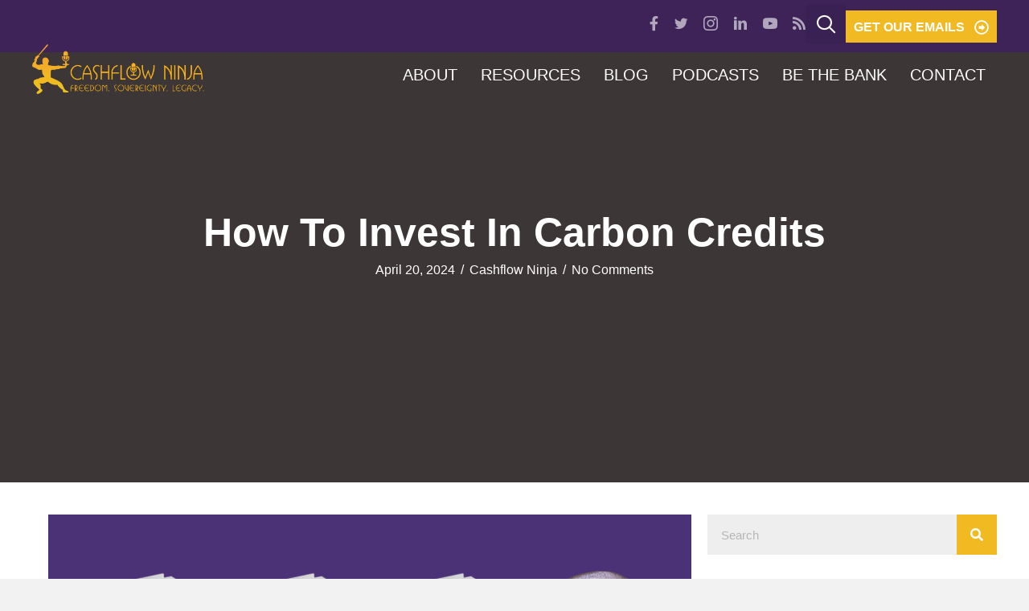

--- FILE ---
content_type: text/html; charset=UTF-8
request_url: https://cashflowninja.com/how-to-invest-in-carbon-credits/
body_size: 22154
content:
<!DOCTYPE html>
<html lang="en-US">
<head>
<meta charset="UTF-8" />
<script>
var gform;gform||(document.addEventListener("gform_main_scripts_loaded",function(){gform.scriptsLoaded=!0}),document.addEventListener("gform/theme/scripts_loaded",function(){gform.themeScriptsLoaded=!0}),window.addEventListener("DOMContentLoaded",function(){gform.domLoaded=!0}),gform={domLoaded:!1,scriptsLoaded:!1,themeScriptsLoaded:!1,isFormEditor:()=>"function"==typeof InitializeEditor,callIfLoaded:function(o){return!(!gform.domLoaded||!gform.scriptsLoaded||!gform.themeScriptsLoaded&&!gform.isFormEditor()||(gform.isFormEditor()&&console.warn("The use of gform.initializeOnLoaded() is deprecated in the form editor context and will be removed in Gravity Forms 3.1."),o(),0))},initializeOnLoaded:function(o){gform.callIfLoaded(o)||(document.addEventListener("gform_main_scripts_loaded",()=>{gform.scriptsLoaded=!0,gform.callIfLoaded(o)}),document.addEventListener("gform/theme/scripts_loaded",()=>{gform.themeScriptsLoaded=!0,gform.callIfLoaded(o)}),window.addEventListener("DOMContentLoaded",()=>{gform.domLoaded=!0,gform.callIfLoaded(o)}))},hooks:{action:{},filter:{}},addAction:function(o,r,e,t){gform.addHook("action",o,r,e,t)},addFilter:function(o,r,e,t){gform.addHook("filter",o,r,e,t)},doAction:function(o){gform.doHook("action",o,arguments)},applyFilters:function(o){return gform.doHook("filter",o,arguments)},removeAction:function(o,r){gform.removeHook("action",o,r)},removeFilter:function(o,r,e){gform.removeHook("filter",o,r,e)},addHook:function(o,r,e,t,n){null==gform.hooks[o][r]&&(gform.hooks[o][r]=[]);var d=gform.hooks[o][r];null==n&&(n=r+"_"+d.length),gform.hooks[o][r].push({tag:n,callable:e,priority:t=null==t?10:t})},doHook:function(r,o,e){var t;if(e=Array.prototype.slice.call(e,1),null!=gform.hooks[r][o]&&((o=gform.hooks[r][o]).sort(function(o,r){return o.priority-r.priority}),o.forEach(function(o){"function"!=typeof(t=o.callable)&&(t=window[t]),"action"==r?t.apply(null,e):e[0]=t.apply(null,e)})),"filter"==r)return e[0]},removeHook:function(o,r,t,n){var e;null!=gform.hooks[o][r]&&(e=(e=gform.hooks[o][r]).filter(function(o,r,e){return!!(null!=n&&n!=o.tag||null!=t&&t!=o.priority)}),gform.hooks[o][r]=e)}});
</script>

<meta name='viewport' content='width=device-width, initial-scale=1.0' />
<meta http-equiv='X-UA-Compatible' content='IE=edge' />
<link rel="profile" href="https://gmpg.org/xfn/11" />
<meta name='robots' content='index, follow, max-image-preview:large, max-snippet:-1, max-video-preview:-1' />

            <script data-no-defer="1" data-ezscrex="false" data-cfasync="false" data-pagespeed-no-defer data-cookieconsent="ignore">
                var ctPublicFunctions = {"_ajax_nonce":"9136afaff1","_rest_nonce":"f9571e6d6e","_ajax_url":"\/wp-admin\/admin-ajax.php","_rest_url":"https:\/\/cashflowninja.com\/wp-json\/","data__cookies_type":"none","data__ajax_type":"rest","data__bot_detector_enabled":0,"data__frontend_data_log_enabled":1,"cookiePrefix":"","wprocket_detected":false,"host_url":"cashflowninja.com","text__ee_click_to_select":"Click to select the whole data","text__ee_original_email":"The complete one is","text__ee_got_it":"Got it","text__ee_blocked":"Blocked","text__ee_cannot_connect":"Cannot connect","text__ee_cannot_decode":"Can not decode email. Unknown reason","text__ee_email_decoder":"CleanTalk email decoder","text__ee_wait_for_decoding":"The magic is on the way!","text__ee_decoding_process":"Please wait a few seconds while we decode the contact data."}
            </script>
        
            <script data-no-defer="1" data-ezscrex="false" data-cfasync="false" data-pagespeed-no-defer data-cookieconsent="ignore">
                var ctPublic = {"_ajax_nonce":"9136afaff1","settings__forms__check_internal":"0","settings__forms__check_external":"0","settings__forms__force_protection":0,"settings__forms__search_test":"1","settings__forms__wc_add_to_cart":"0","settings__data__bot_detector_enabled":0,"settings__sfw__anti_crawler":0,"blog_home":"https:\/\/cashflowninja.com\/","pixel__setting":"3","pixel__enabled":false,"pixel__url":"https:\/\/moderate6-v4.cleantalk.org\/pixel\/72757c53ee4b3a14aa18aba282d72cca.gif","data__email_check_before_post":"1","data__email_check_exist_post":0,"data__cookies_type":"none","data__key_is_ok":true,"data__visible_fields_required":true,"wl_brandname":"WPUpdates:","wl_brandname_short":"WPUpdates:","ct_checkjs_key":258761570,"emailEncoderPassKey":"3e6c68131bb309acf5f1b2cf49874bd1","bot_detector_forms_excluded":"W10=","advancedCacheExists":false,"varnishCacheExists":false,"wc_ajax_add_to_cart":false}
            </script>
        
	<!-- This site is optimized with the Yoast SEO plugin v26.7 - https://yoast.com/wordpress/plugins/seo/ -->
	<title>How To Invest In Carbon Credits - Cashflow Ninja</title>
	<link rel="canonical" href="https://cashflowninja.com/how-to-invest-in-carbon-credits/" />
	<meta property="og:locale" content="en_US" />
	<meta property="og:type" content="article" />
	<meta property="og:title" content="How To Invest In Carbon Credits - Cashflow Ninja" />
	<meta property="og:description" content="Carbon credits are a key component of carbon offsetting, which aims to mitigate greenhouse gas emissions by incentivizing activities that reduce or sequester atmospheric carbon dioxide. Essentially, a carbon credit represents the removal or reduction of one metric ton of carbon dioxide (CO2) or its equivalent in other greenhouse gases, such as methane or nitrous&hellip;" />
	<meta property="og:url" content="https://cashflowninja.com/how-to-invest-in-carbon-credits/" />
	<meta property="og:site_name" content="Cashflow Ninja" />
	<meta property="article:published_time" content="2024-04-20T03:30:14+00:00" />
	<meta property="article:modified_time" content="2024-08-29T19:34:43+00:00" />
	<meta property="og:image" content="https://cashflowninja.com/wp-content/uploads/2024/04/niches-trilogy-How-To-Invest-In-Carbon-Credits-scaled.jpg" />
	<meta property="og:image:width" content="2560" />
	<meta property="og:image:height" content="1810" />
	<meta property="og:image:type" content="image/jpeg" />
	<meta name="author" content="Cashflow Ninja" />
	<meta name="twitter:card" content="summary_large_image" />
	<meta name="twitter:label1" content="Written by" />
	<meta name="twitter:data1" content="Cashflow Ninja" />
	<meta name="twitter:label2" content="Est. reading time" />
	<meta name="twitter:data2" content="7 minutes" />
	<script type="application/ld+json" class="yoast-schema-graph">{"@context":"https://schema.org","@graph":[{"@type":"Article","@id":"https://cashflowninja.com/how-to-invest-in-carbon-credits/#article","isPartOf":{"@id":"https://cashflowninja.com/how-to-invest-in-carbon-credits/"},"author":{"name":"Cashflow Ninja","@id":"https://cashflowninja.com/#/schema/person/fb5a0f6da147919764a353af7f228673"},"headline":"How To Invest In Carbon Credits","datePublished":"2024-04-20T03:30:14+00:00","dateModified":"2024-08-29T19:34:43+00:00","mainEntityOfPage":{"@id":"https://cashflowninja.com/how-to-invest-in-carbon-credits/"},"wordCount":1566,"commentCount":0,"image":{"@id":"https://cashflowninja.com/how-to-invest-in-carbon-credits/#primaryimage"},"thumbnailUrl":"https://cashflowninja.com/wp-content/uploads/2024/04/niches-trilogy-How-To-Invest-In-Carbon-Credits-scaled.jpg","articleSection":["Blog"],"inLanguage":"en-US","potentialAction":[{"@type":"CommentAction","name":"Comment","target":["https://cashflowninja.com/how-to-invest-in-carbon-credits/#respond"]}]},{"@type":"WebPage","@id":"https://cashflowninja.com/how-to-invest-in-carbon-credits/","url":"https://cashflowninja.com/how-to-invest-in-carbon-credits/","name":"How To Invest In Carbon Credits - Cashflow Ninja","isPartOf":{"@id":"https://cashflowninja.com/#website"},"primaryImageOfPage":{"@id":"https://cashflowninja.com/how-to-invest-in-carbon-credits/#primaryimage"},"image":{"@id":"https://cashflowninja.com/how-to-invest-in-carbon-credits/#primaryimage"},"thumbnailUrl":"https://cashflowninja.com/wp-content/uploads/2024/04/niches-trilogy-How-To-Invest-In-Carbon-Credits-scaled.jpg","datePublished":"2024-04-20T03:30:14+00:00","dateModified":"2024-08-29T19:34:43+00:00","author":{"@id":"https://cashflowninja.com/#/schema/person/fb5a0f6da147919764a353af7f228673"},"breadcrumb":{"@id":"https://cashflowninja.com/how-to-invest-in-carbon-credits/#breadcrumb"},"inLanguage":"en-US","potentialAction":[{"@type":"ReadAction","target":["https://cashflowninja.com/how-to-invest-in-carbon-credits/"]}]},{"@type":"ImageObject","inLanguage":"en-US","@id":"https://cashflowninja.com/how-to-invest-in-carbon-credits/#primaryimage","url":"https://cashflowninja.com/wp-content/uploads/2024/04/niches-trilogy-How-To-Invest-In-Carbon-Credits-scaled.jpg","contentUrl":"https://cashflowninja.com/wp-content/uploads/2024/04/niches-trilogy-How-To-Invest-In-Carbon-Credits-scaled.jpg","width":2560,"height":1810},{"@type":"BreadcrumbList","@id":"https://cashflowninja.com/how-to-invest-in-carbon-credits/#breadcrumb","itemListElement":[{"@type":"ListItem","position":1,"name":"Home","item":"https://cashflowninja.com/"},{"@type":"ListItem","position":2,"name":"How To Invest In Carbon Credits"}]},{"@type":"WebSite","@id":"https://cashflowninja.com/#website","url":"https://cashflowninja.com/","name":"Cashflow Ninja","description":"Escape The Rat Race Through Cashflow Investing Strategies","potentialAction":[{"@type":"SearchAction","target":{"@type":"EntryPoint","urlTemplate":"https://cashflowninja.com/?s={search_term_string}"},"query-input":{"@type":"PropertyValueSpecification","valueRequired":true,"valueName":"search_term_string"}}],"inLanguage":"en-US"},{"@type":"Person","@id":"https://cashflowninja.com/#/schema/person/fb5a0f6da147919764a353af7f228673","name":"Cashflow Ninja","image":{"@type":"ImageObject","inLanguage":"en-US","@id":"https://cashflowninja.com/#/schema/person/image/","url":"https://secure.gravatar.com/avatar/93be5cde79223b82868312955a346b6f64fb0959b35c3e95a319e7502e78ff2d?s=96&d=mm&r=g","contentUrl":"https://secure.gravatar.com/avatar/93be5cde79223b82868312955a346b6f64fb0959b35c3e95a319e7502e78ff2d?s=96&d=mm&r=g","caption":"Cashflow Ninja"},"url":"https://cashflowninja.com/author/cashflow-ninja/"}]}</script>
	<!-- / Yoast SEO plugin. -->


<link rel='dns-prefetch' href='//fonts.googleapis.com' />
<link href='https://fonts.gstatic.com' crossorigin rel='preconnect' />
<link rel="alternate" type="application/rss+xml" title="Cashflow Ninja &raquo; Feed" href="https://cashflowninja.com/feed/" />
<link rel="alternate" type="application/rss+xml" title="Cashflow Ninja &raquo; Comments Feed" href="https://cashflowninja.com/comments/feed/" />
<link rel="alternate" type="application/rss+xml" title="Cashflow Ninja &raquo; How To Invest In Carbon Credits Comments Feed" href="https://cashflowninja.com/how-to-invest-in-carbon-credits/feed/" />
<link rel="alternate" title="oEmbed (JSON)" type="application/json+oembed" href="https://cashflowninja.com/wp-json/oembed/1.0/embed?url=https%3A%2F%2Fcashflowninja.com%2Fhow-to-invest-in-carbon-credits%2F" />
<link rel="alternate" title="oEmbed (XML)" type="text/xml+oembed" href="https://cashflowninja.com/wp-json/oembed/1.0/embed?url=https%3A%2F%2Fcashflowninja.com%2Fhow-to-invest-in-carbon-credits%2F&#038;format=xml" />
<link rel="preload" href="https://cashflowninja.com/wp-content/plugins/bb-plugin/fonts/fontawesome/5.15.4/webfonts/fa-solid-900.woff2" as="font" type="font/woff2" crossorigin="anonymous">
<link rel="preload" href="https://cashflowninja.com/wp-content/plugins/bb-plugin/fonts/fontawesome/5.15.4/webfonts/fa-brands-400.woff2" as="font" type="font/woff2" crossorigin="anonymous">
<link rel="preload" href="https://cashflowninja.com/wp-content/plugins/bb-plugin/fonts/fontawesome/5.15.4/webfonts/fa-regular-400.woff2" as="font" type="font/woff2" crossorigin="anonymous">
<style id='wp-img-auto-sizes-contain-inline-css'>
img:is([sizes=auto i],[sizes^="auto," i]){contain-intrinsic-size:3000px 1500px}
/*# sourceURL=wp-img-auto-sizes-contain-inline-css */
</style>
<style id='cf-frontend-style-inline-css'>
@font-face {
	font-family: 'Busorama';
	font-weight: 400;
	font-display: auto;
	src: url('https://newcashflow.wpengine.com/wp-content/uploads/2020/03/busorama.ttf') format('truetype');
}
/*# sourceURL=cf-frontend-style-inline-css */
</style>
<style id='wp-emoji-styles-inline-css'>

	img.wp-smiley, img.emoji {
		display: inline !important;
		border: none !important;
		box-shadow: none !important;
		height: 1em !important;
		width: 1em !important;
		margin: 0 0.07em !important;
		vertical-align: -0.1em !important;
		background: none !important;
		padding: 0 !important;
	}
/*# sourceURL=wp-emoji-styles-inline-css */
</style>
<style id='wp-block-library-inline-css'>
:root{--wp-block-synced-color:#7a00df;--wp-block-synced-color--rgb:122,0,223;--wp-bound-block-color:var(--wp-block-synced-color);--wp-editor-canvas-background:#ddd;--wp-admin-theme-color:#007cba;--wp-admin-theme-color--rgb:0,124,186;--wp-admin-theme-color-darker-10:#006ba1;--wp-admin-theme-color-darker-10--rgb:0,107,160.5;--wp-admin-theme-color-darker-20:#005a87;--wp-admin-theme-color-darker-20--rgb:0,90,135;--wp-admin-border-width-focus:2px}@media (min-resolution:192dpi){:root{--wp-admin-border-width-focus:1.5px}}.wp-element-button{cursor:pointer}:root .has-very-light-gray-background-color{background-color:#eee}:root .has-very-dark-gray-background-color{background-color:#313131}:root .has-very-light-gray-color{color:#eee}:root .has-very-dark-gray-color{color:#313131}:root .has-vivid-green-cyan-to-vivid-cyan-blue-gradient-background{background:linear-gradient(135deg,#00d084,#0693e3)}:root .has-purple-crush-gradient-background{background:linear-gradient(135deg,#34e2e4,#4721fb 50%,#ab1dfe)}:root .has-hazy-dawn-gradient-background{background:linear-gradient(135deg,#faaca8,#dad0ec)}:root .has-subdued-olive-gradient-background{background:linear-gradient(135deg,#fafae1,#67a671)}:root .has-atomic-cream-gradient-background{background:linear-gradient(135deg,#fdd79a,#004a59)}:root .has-nightshade-gradient-background{background:linear-gradient(135deg,#330968,#31cdcf)}:root .has-midnight-gradient-background{background:linear-gradient(135deg,#020381,#2874fc)}:root{--wp--preset--font-size--normal:16px;--wp--preset--font-size--huge:42px}.has-regular-font-size{font-size:1em}.has-larger-font-size{font-size:2.625em}.has-normal-font-size{font-size:var(--wp--preset--font-size--normal)}.has-huge-font-size{font-size:var(--wp--preset--font-size--huge)}.has-text-align-center{text-align:center}.has-text-align-left{text-align:left}.has-text-align-right{text-align:right}.has-fit-text{white-space:nowrap!important}#end-resizable-editor-section{display:none}.aligncenter{clear:both}.items-justified-left{justify-content:flex-start}.items-justified-center{justify-content:center}.items-justified-right{justify-content:flex-end}.items-justified-space-between{justify-content:space-between}.screen-reader-text{border:0;clip-path:inset(50%);height:1px;margin:-1px;overflow:hidden;padding:0;position:absolute;width:1px;word-wrap:normal!important}.screen-reader-text:focus{background-color:#ddd;clip-path:none;color:#444;display:block;font-size:1em;height:auto;left:5px;line-height:normal;padding:15px 23px 14px;text-decoration:none;top:5px;width:auto;z-index:100000}html :where(.has-border-color){border-style:solid}html :where([style*=border-top-color]){border-top-style:solid}html :where([style*=border-right-color]){border-right-style:solid}html :where([style*=border-bottom-color]){border-bottom-style:solid}html :where([style*=border-left-color]){border-left-style:solid}html :where([style*=border-width]){border-style:solid}html :where([style*=border-top-width]){border-top-style:solid}html :where([style*=border-right-width]){border-right-style:solid}html :where([style*=border-bottom-width]){border-bottom-style:solid}html :where([style*=border-left-width]){border-left-style:solid}html :where(img[class*=wp-image-]){height:auto;max-width:100%}:where(figure){margin:0 0 1em}html :where(.is-position-sticky){--wp-admin--admin-bar--position-offset:var(--wp-admin--admin-bar--height,0px)}@media screen and (max-width:600px){html :where(.is-position-sticky){--wp-admin--admin-bar--position-offset:0px}}

/*# sourceURL=wp-block-library-inline-css */
</style><style id='global-styles-inline-css'>
:root{--wp--preset--aspect-ratio--square: 1;--wp--preset--aspect-ratio--4-3: 4/3;--wp--preset--aspect-ratio--3-4: 3/4;--wp--preset--aspect-ratio--3-2: 3/2;--wp--preset--aspect-ratio--2-3: 2/3;--wp--preset--aspect-ratio--16-9: 16/9;--wp--preset--aspect-ratio--9-16: 9/16;--wp--preset--color--black: #000000;--wp--preset--color--cyan-bluish-gray: #abb8c3;--wp--preset--color--white: #ffffff;--wp--preset--color--pale-pink: #f78da7;--wp--preset--color--vivid-red: #cf2e2e;--wp--preset--color--luminous-vivid-orange: #ff6900;--wp--preset--color--luminous-vivid-amber: #fcb900;--wp--preset--color--light-green-cyan: #7bdcb5;--wp--preset--color--vivid-green-cyan: #00d084;--wp--preset--color--pale-cyan-blue: #8ed1fc;--wp--preset--color--vivid-cyan-blue: #0693e3;--wp--preset--color--vivid-purple: #9b51e0;--wp--preset--color--fl-heading-text: #333333;--wp--preset--color--fl-body-bg: #f2f2f2;--wp--preset--color--fl-body-text: #000000;--wp--preset--color--fl-accent: #2b7bb9;--wp--preset--color--fl-accent-hover: #2b7bb9;--wp--preset--color--fl-topbar-bg: #ffffff;--wp--preset--color--fl-topbar-text: #000000;--wp--preset--color--fl-topbar-link: #428bca;--wp--preset--color--fl-topbar-hover: #428bca;--wp--preset--color--fl-header-bg: #ffffff;--wp--preset--color--fl-header-text: #000000;--wp--preset--color--fl-header-link: #428bca;--wp--preset--color--fl-header-hover: #428bca;--wp--preset--color--fl-nav-bg: #ffffff;--wp--preset--color--fl-nav-link: #428bca;--wp--preset--color--fl-nav-hover: #428bca;--wp--preset--color--fl-content-bg: #ffffff;--wp--preset--color--fl-footer-widgets-bg: #ffffff;--wp--preset--color--fl-footer-widgets-text: #000000;--wp--preset--color--fl-footer-widgets-link: #428bca;--wp--preset--color--fl-footer-widgets-hover: #428bca;--wp--preset--color--fl-footer-bg: #ffffff;--wp--preset--color--fl-footer-text: #000000;--wp--preset--color--fl-footer-link: #428bca;--wp--preset--color--fl-footer-hover: #428bca;--wp--preset--gradient--vivid-cyan-blue-to-vivid-purple: linear-gradient(135deg,rgb(6,147,227) 0%,rgb(155,81,224) 100%);--wp--preset--gradient--light-green-cyan-to-vivid-green-cyan: linear-gradient(135deg,rgb(122,220,180) 0%,rgb(0,208,130) 100%);--wp--preset--gradient--luminous-vivid-amber-to-luminous-vivid-orange: linear-gradient(135deg,rgb(252,185,0) 0%,rgb(255,105,0) 100%);--wp--preset--gradient--luminous-vivid-orange-to-vivid-red: linear-gradient(135deg,rgb(255,105,0) 0%,rgb(207,46,46) 100%);--wp--preset--gradient--very-light-gray-to-cyan-bluish-gray: linear-gradient(135deg,rgb(238,238,238) 0%,rgb(169,184,195) 100%);--wp--preset--gradient--cool-to-warm-spectrum: linear-gradient(135deg,rgb(74,234,220) 0%,rgb(151,120,209) 20%,rgb(207,42,186) 40%,rgb(238,44,130) 60%,rgb(251,105,98) 80%,rgb(254,248,76) 100%);--wp--preset--gradient--blush-light-purple: linear-gradient(135deg,rgb(255,206,236) 0%,rgb(152,150,240) 100%);--wp--preset--gradient--blush-bordeaux: linear-gradient(135deg,rgb(254,205,165) 0%,rgb(254,45,45) 50%,rgb(107,0,62) 100%);--wp--preset--gradient--luminous-dusk: linear-gradient(135deg,rgb(255,203,112) 0%,rgb(199,81,192) 50%,rgb(65,88,208) 100%);--wp--preset--gradient--pale-ocean: linear-gradient(135deg,rgb(255,245,203) 0%,rgb(182,227,212) 50%,rgb(51,167,181) 100%);--wp--preset--gradient--electric-grass: linear-gradient(135deg,rgb(202,248,128) 0%,rgb(113,206,126) 100%);--wp--preset--gradient--midnight: linear-gradient(135deg,rgb(2,3,129) 0%,rgb(40,116,252) 100%);--wp--preset--font-size--small: 13px;--wp--preset--font-size--medium: 20px;--wp--preset--font-size--large: 36px;--wp--preset--font-size--x-large: 42px;--wp--preset--spacing--20: 0.44rem;--wp--preset--spacing--30: 0.67rem;--wp--preset--spacing--40: 1rem;--wp--preset--spacing--50: 1.5rem;--wp--preset--spacing--60: 2.25rem;--wp--preset--spacing--70: 3.38rem;--wp--preset--spacing--80: 5.06rem;--wp--preset--shadow--natural: 6px 6px 9px rgba(0, 0, 0, 0.2);--wp--preset--shadow--deep: 12px 12px 50px rgba(0, 0, 0, 0.4);--wp--preset--shadow--sharp: 6px 6px 0px rgba(0, 0, 0, 0.2);--wp--preset--shadow--outlined: 6px 6px 0px -3px rgb(255, 255, 255), 6px 6px rgb(0, 0, 0);--wp--preset--shadow--crisp: 6px 6px 0px rgb(0, 0, 0);}:where(.is-layout-flex){gap: 0.5em;}:where(.is-layout-grid){gap: 0.5em;}body .is-layout-flex{display: flex;}.is-layout-flex{flex-wrap: wrap;align-items: center;}.is-layout-flex > :is(*, div){margin: 0;}body .is-layout-grid{display: grid;}.is-layout-grid > :is(*, div){margin: 0;}:where(.wp-block-columns.is-layout-flex){gap: 2em;}:where(.wp-block-columns.is-layout-grid){gap: 2em;}:where(.wp-block-post-template.is-layout-flex){gap: 1.25em;}:where(.wp-block-post-template.is-layout-grid){gap: 1.25em;}.has-black-color{color: var(--wp--preset--color--black) !important;}.has-cyan-bluish-gray-color{color: var(--wp--preset--color--cyan-bluish-gray) !important;}.has-white-color{color: var(--wp--preset--color--white) !important;}.has-pale-pink-color{color: var(--wp--preset--color--pale-pink) !important;}.has-vivid-red-color{color: var(--wp--preset--color--vivid-red) !important;}.has-luminous-vivid-orange-color{color: var(--wp--preset--color--luminous-vivid-orange) !important;}.has-luminous-vivid-amber-color{color: var(--wp--preset--color--luminous-vivid-amber) !important;}.has-light-green-cyan-color{color: var(--wp--preset--color--light-green-cyan) !important;}.has-vivid-green-cyan-color{color: var(--wp--preset--color--vivid-green-cyan) !important;}.has-pale-cyan-blue-color{color: var(--wp--preset--color--pale-cyan-blue) !important;}.has-vivid-cyan-blue-color{color: var(--wp--preset--color--vivid-cyan-blue) !important;}.has-vivid-purple-color{color: var(--wp--preset--color--vivid-purple) !important;}.has-black-background-color{background-color: var(--wp--preset--color--black) !important;}.has-cyan-bluish-gray-background-color{background-color: var(--wp--preset--color--cyan-bluish-gray) !important;}.has-white-background-color{background-color: var(--wp--preset--color--white) !important;}.has-pale-pink-background-color{background-color: var(--wp--preset--color--pale-pink) !important;}.has-vivid-red-background-color{background-color: var(--wp--preset--color--vivid-red) !important;}.has-luminous-vivid-orange-background-color{background-color: var(--wp--preset--color--luminous-vivid-orange) !important;}.has-luminous-vivid-amber-background-color{background-color: var(--wp--preset--color--luminous-vivid-amber) !important;}.has-light-green-cyan-background-color{background-color: var(--wp--preset--color--light-green-cyan) !important;}.has-vivid-green-cyan-background-color{background-color: var(--wp--preset--color--vivid-green-cyan) !important;}.has-pale-cyan-blue-background-color{background-color: var(--wp--preset--color--pale-cyan-blue) !important;}.has-vivid-cyan-blue-background-color{background-color: var(--wp--preset--color--vivid-cyan-blue) !important;}.has-vivid-purple-background-color{background-color: var(--wp--preset--color--vivid-purple) !important;}.has-black-border-color{border-color: var(--wp--preset--color--black) !important;}.has-cyan-bluish-gray-border-color{border-color: var(--wp--preset--color--cyan-bluish-gray) !important;}.has-white-border-color{border-color: var(--wp--preset--color--white) !important;}.has-pale-pink-border-color{border-color: var(--wp--preset--color--pale-pink) !important;}.has-vivid-red-border-color{border-color: var(--wp--preset--color--vivid-red) !important;}.has-luminous-vivid-orange-border-color{border-color: var(--wp--preset--color--luminous-vivid-orange) !important;}.has-luminous-vivid-amber-border-color{border-color: var(--wp--preset--color--luminous-vivid-amber) !important;}.has-light-green-cyan-border-color{border-color: var(--wp--preset--color--light-green-cyan) !important;}.has-vivid-green-cyan-border-color{border-color: var(--wp--preset--color--vivid-green-cyan) !important;}.has-pale-cyan-blue-border-color{border-color: var(--wp--preset--color--pale-cyan-blue) !important;}.has-vivid-cyan-blue-border-color{border-color: var(--wp--preset--color--vivid-cyan-blue) !important;}.has-vivid-purple-border-color{border-color: var(--wp--preset--color--vivid-purple) !important;}.has-vivid-cyan-blue-to-vivid-purple-gradient-background{background: var(--wp--preset--gradient--vivid-cyan-blue-to-vivid-purple) !important;}.has-light-green-cyan-to-vivid-green-cyan-gradient-background{background: var(--wp--preset--gradient--light-green-cyan-to-vivid-green-cyan) !important;}.has-luminous-vivid-amber-to-luminous-vivid-orange-gradient-background{background: var(--wp--preset--gradient--luminous-vivid-amber-to-luminous-vivid-orange) !important;}.has-luminous-vivid-orange-to-vivid-red-gradient-background{background: var(--wp--preset--gradient--luminous-vivid-orange-to-vivid-red) !important;}.has-very-light-gray-to-cyan-bluish-gray-gradient-background{background: var(--wp--preset--gradient--very-light-gray-to-cyan-bluish-gray) !important;}.has-cool-to-warm-spectrum-gradient-background{background: var(--wp--preset--gradient--cool-to-warm-spectrum) !important;}.has-blush-light-purple-gradient-background{background: var(--wp--preset--gradient--blush-light-purple) !important;}.has-blush-bordeaux-gradient-background{background: var(--wp--preset--gradient--blush-bordeaux) !important;}.has-luminous-dusk-gradient-background{background: var(--wp--preset--gradient--luminous-dusk) !important;}.has-pale-ocean-gradient-background{background: var(--wp--preset--gradient--pale-ocean) !important;}.has-electric-grass-gradient-background{background: var(--wp--preset--gradient--electric-grass) !important;}.has-midnight-gradient-background{background: var(--wp--preset--gradient--midnight) !important;}.has-small-font-size{font-size: var(--wp--preset--font-size--small) !important;}.has-medium-font-size{font-size: var(--wp--preset--font-size--medium) !important;}.has-large-font-size{font-size: var(--wp--preset--font-size--large) !important;}.has-x-large-font-size{font-size: var(--wp--preset--font-size--x-large) !important;}
/*# sourceURL=global-styles-inline-css */
</style>

<style id='classic-theme-styles-inline-css'>
/*! This file is auto-generated */
.wp-block-button__link{color:#fff;background-color:#32373c;border-radius:9999px;box-shadow:none;text-decoration:none;padding:calc(.667em + 2px) calc(1.333em + 2px);font-size:1.125em}.wp-block-file__button{background:#32373c;color:#fff;text-decoration:none}
/*# sourceURL=/wp-includes/css/classic-themes.min.css */
</style>
<link rel='stylesheet' id='cleantalk-public-css-css' href='https://cashflowninja.com/wp-content/plugins/cleantalk-spam-protect/css/cleantalk-public.min.css?ver=6.70.1_1766156577' media='all' />
<link rel='stylesheet' id='cleantalk-email-decoder-css-css' href='https://cashflowninja.com/wp-content/plugins/cleantalk-spam-protect/css/cleantalk-email-decoder.min.css?ver=6.70.1_1766156577' media='all' />
<link rel='stylesheet' id='font-awesome-5-css' href='https://cashflowninja.com/wp-content/plugins/bb-plugin/fonts/fontawesome/5.15.4/css/all.min.css?ver=2.10.0.5' media='all' />
<link rel='stylesheet' id='ultimate-icons-css' href='https://cashflowninja.com/wp-content/uploads/bb-plugin/icons/ultimate-icons/style.css?ver=2.10.0.5' media='all' />
<link rel='stylesheet' id='font-awesome-css' href='https://cashflowninja.com/wp-content/plugins/bb-plugin/fonts/fontawesome/5.15.4/css/v4-shims.min.css?ver=2.10.0.5' media='all' />
<link rel='stylesheet' id='pp-owl-carousel-css' href='https://cashflowninja.com/wp-content/plugins/bbpowerpack/assets/css/owl.carousel.css?ver=2.40.10' media='all' />
<link rel='stylesheet' id='pp-owl-carousel-theme-css' href='https://cashflowninja.com/wp-content/plugins/bbpowerpack/assets/css/owl.theme.css?ver=2.40.10' media='all' />
<link rel='stylesheet' id='fl-builder-layout-bundle-5687760cdd7ee37febb5571341bad4b4-css' href='https://cashflowninja.com/wp-content/uploads/bb-plugin/cache/5687760cdd7ee37febb5571341bad4b4-layout-bundle.css?ver=2.10.0.5-1.5.2.1-20251125200437' media='all' />
<link rel='stylesheet' id='jquery-magnificpopup-css' href='https://cashflowninja.com/wp-content/plugins/bb-plugin/css/jquery.magnificpopup.min.css?ver=2.10.0.5' media='all' />
<link rel='stylesheet' id='base-css' href='https://cashflowninja.com/wp-content/themes/bb-theme/css/base.min.css?ver=1.7.19.1' media='all' />
<link rel='stylesheet' id='fl-automator-skin-css' href='https://cashflowninja.com/wp-content/uploads/bb-theme/skin-6939c5bb52bf4.css?ver=1.7.19.1' media='all' />
<link rel='stylesheet' id='fl-child-theme-css' href='https://cashflowninja.com/wp-content/themes/bb-theme-child/style.css?ver=6.9' media='all' />
<link rel='stylesheet' id='pp-animate-css' href='https://cashflowninja.com/wp-content/plugins/bbpowerpack/assets/css/animate.min.css?ver=3.5.1' media='all' />
<link rel='stylesheet' id='fl-builder-google-fonts-ffdc52ced1d91ad88fc0ed523e411937-css' href='//fonts.googleapis.com/css?family=Proximanova+Bold%3A400&#038;ver=6.9' media='all' />
<script src="https://cashflowninja.com/wp-content/plugins/cleantalk-spam-protect/js/apbct-public-bundle_gathering.min.js?ver=6.70.1_1766156577" id="apbct-public-bundle_gathering.min-js-js"></script>
<script src="https://cashflowninja.com/wp-includes/js/jquery/jquery.min.js?ver=3.7.1" id="jquery-core-js"></script>
<script src="https://cashflowninja.com/wp-includes/js/jquery/jquery-migrate.min.js?ver=3.4.1" id="jquery-migrate-js"></script>
<link rel="https://api.w.org/" href="https://cashflowninja.com/wp-json/" /><link rel="alternate" title="JSON" type="application/json" href="https://cashflowninja.com/wp-json/wp/v2/posts/19622" /><link rel="EditURI" type="application/rsd+xml" title="RSD" href="https://cashflowninja.com/xmlrpc.php?rsd" />
<link rel='shortlink' href='https://cashflowninja.com/?p=19622' />
		<script>
			var bb_powerpack = {
				version: '2.40.10',
				getAjaxUrl: function() { return atob( 'aHR0cHM6Ly9jYXNoZmxvd25pbmphLmNvbS93cC1hZG1pbi9hZG1pbi1hamF4LnBocA==' ); },
				callback: function() {},
				mapMarkerData: {},
				post_id: '19622',
				search_term: '',
				current_page: 'https://cashflowninja.com/how-to-invest-in-carbon-credits/',
				conditionals: {
					is_front_page: false,
					is_home: false,
					is_archive: false,
					current_post_type: '',
					is_tax: false,
										is_author: false,
					current_author: false,
					is_search: false,
									}
			};
		</script>
		<link rel="pingback" href="https://cashflowninja.com/xmlrpc.php">
<style>.recentcomments a{display:inline !important;padding:0 !important;margin:0 !important;}</style><link rel="icon" href="https://cashflowninja.com/wp-content/uploads/2020/03/cropped-Cashflow-investing-secrets-1400-x-1400-32x32.jpg" sizes="32x32" />
<link rel="icon" href="https://cashflowninja.com/wp-content/uploads/2020/03/cropped-Cashflow-investing-secrets-1400-x-1400-192x192.jpg" sizes="192x192" />
<link rel="apple-touch-icon" href="https://cashflowninja.com/wp-content/uploads/2020/03/cropped-Cashflow-investing-secrets-1400-x-1400-180x180.jpg" />
<meta name="msapplication-TileImage" content="https://cashflowninja.com/wp-content/uploads/2020/03/cropped-Cashflow-investing-secrets-1400-x-1400-270x270.jpg" />
		<style id="wp-custom-css">
			.home-logo {
	transition:0.3s all ease;
}
.home-logo:hover{
	transition:0.3s all ease;
    transform: scale(1.02);
}
.event-testi, .event-firsttxt{
		max-width:1000px;
	margin:0 auto;
}
.event-video{
	max-width:650px;
	margin:0 auto;
}

.event-testi .pp-testimonial {
    padding-bottom: 0 !important;
    padding-top: 0 !important;
}
@media (max-width:781px){
#menu-main-menu {
width: 100%;
    position: absolute;
    left: 0;
    background: #000;
    right: 0 !important;
    margin: 0 auto;
    text-align: center;
}
}		</style>
		</head>
<body class="wp-singular post-template-default single single-post postid-19622 single-format-standard wp-theme-bb-theme wp-child-theme-bb-theme-child fl-builder-2-10-0-5 fl-themer-1-5-2-1-20251125200437 fl-theme-1-7-19-1 fl-no-js fl-theme-builder-header fl-theme-builder-header-header-cashflow-ninja fl-theme-builder-footer fl-theme-builder-footer-footer fl-theme-builder-singular fl-theme-builder-singular-single-post fl-framework-base fl-preset-default fl-full-width fl-has-sidebar fl-scroll-to-top fl-search-active" itemscope="itemscope" itemtype="https://schema.org/WebPage">
<a aria-label="Skip to content" class="fl-screen-reader-text" href="#fl-main-content">Skip to content</a><div class="fl-page">
	<header class="fl-builder-content fl-builder-content-432 fl-builder-global-templates-locked" data-post-id="432" data-type="header" data-sticky="0" data-sticky-on="" data-sticky-breakpoint="medium" data-shrink="0" data-overlay="1" data-overlay-bg="default" data-shrink-image-height="50px" role="banner" itemscope="itemscope" itemtype="http://schema.org/WPHeader"><div id="top" class="fl-row fl-row-full-width fl-row-bg-color fl-node-5d6588325238c fl-row-default-height fl-row-align-center fl-visible-desktop fl-visible-large" data-node="5d6588325238c">
	<div class="fl-row-content-wrap">
		<div class="uabb-row-separator uabb-top-row-separator" >
</div>
						<div class="fl-row-content fl-row-full-width fl-node-content">
		
<div class="fl-col-group fl-node-5e72f574d3d7f" data-node="5e72f574d3d7f">
			<div id="top-buttons" class="fl-col fl-node-5e72f574d3fb7 fl-col-bg-color" data-node="5e72f574d3fb7">
	<div class="fl-col-content fl-node-content"><div class="fl-module fl-module-pp-smart-button fl-node-5e72f7c3390fa top-btn" data-node="5e72f7c3390fa">
	<div class="fl-module-content fl-node-content">
		<div class="pp-button-wrap pp-button-width-auto pp-button-has-icon">
	<a href="https://subscribe.wealthdojo.ai/" target="_blank" class="pp-button" role="button" rel="noopener" aria-label="Get Our Emails">
						<span class="pp-button-text">Get Our Emails</span>
						<i class="pp-button-icon pp-button-icon-after ua-icon ua-icon-arrow-with-circle-right"></i>
			</a>
</div>
	</div>
</div>
<div class="fl-module fl-module-pp-search-form fl-node-5e67ef45caebe top-search" data-node="5e67ef45caebe">
	<div class="fl-module-content fl-node-content">
		<div class="pp-search-form-wrap pp-search-form--style-full_screen pp-search-form--button-type-icon">
	<form class="pp-search-form" role="search" action="https://cashflowninja.com" method="get" aria-label="Search form">
					<div class="pp-search-form__toggle">
				<i class="ua-icon ua-icon-search" aria-hidden="true"></i>				<span class="pp-screen-reader-text">Search</span>
			</div>
				<div class="pp-search-form__container">
						<label class="pp-screen-reader-text" for="pp-search-form__input-5e67ef45caebe">
				Search			</label>
			<input id="pp-search-form__input-5e67ef45caebe"  placeholder="Search" class="pp-search-form__input" type="search" name="s" title="Search" value="">
												<div class="pp-search-form--lightbox-close">
				<span class="pp-icon-close" aria-hidden="true">
					<svg viewbox="0 0 40 40">
						<path class="close-x" d="M 10,10 L 30,30 M 30,10 L 10,30" />
					</svg>
				</span>
				<span class="pp-screen-reader-text">Close</span>
			</div>
					</div>
			</form>
</div>	</div>
</div>
<div class="fl-module fl-module-icon-group fl-node-5d658d5ece738 fl-visible-desktop fl-visible-large fl-visible-medium top-social" data-node="5d658d5ece738">
	<div class="fl-module-content fl-node-content">
		<div class="fl-icon-group">
	<span class="fl-icon">
								<a href="https://www.facebook.com/cashflowninja/" target="_blank" rel="noopener" >
							<i class="fab fa-facebook-f" aria-hidden="true"></i>
						</a>
			</span>
		<span class="fl-icon">
								<a href="https://twitter.com/mclaubscher" target="_blank" rel="noopener" >
							<i class="ua-icon ua-icon-twitter2" aria-hidden="true"></i>
						</a>
			</span>
		<span class="fl-icon">
								<a href="https://www.instagram.com/thecashflowninja/" target="_blank" rel="noopener" >
							<i class="ua-icon ua-icon-instagram" aria-hidden="true"></i>
						</a>
			</span>
		<span class="fl-icon">
								<a href="https://www.linkedin.com/company/cashflow-ninja?trk=top_nav_home" target="_blank" rel="noopener" >
							<i class="ua-icon ua-icon-linkedin2" aria-hidden="true"></i>
						</a>
			</span>
		<span class="fl-icon">
								<a href="http://www.youtube.com/c/Cashflowninja" target="_blank" rel="noopener" >
							<i class="ua-icon ua-icon-youtube" aria-hidden="true"></i>
						</a>
			</span>
		<span class="fl-icon">
								<a href="http://cashflowninja.com/feed/" target="_blank" rel="noopener" >
							<i class="fas fa-rss" aria-hidden="true"></i>
						</a>
			</span>
	</div>
	</div>
</div>
</div>
</div>
	</div>
		</div>
	</div>
</div>
<div class="fl-row fl-row-full-width fl-row-bg-none fl-node-5e0bdc219f6c5 fl-row-default-height fl-row-align-center header" data-node="5e0bdc219f6c5">
	<div class="fl-row-content-wrap">
		<div class="uabb-row-separator uabb-top-row-separator" >
</div>
						<div class="fl-row-content fl-row-full-width fl-node-content">
		
<div class="fl-col-group fl-node-5e0bdc219f9ac" data-node="5e0bdc219f9ac">
			<div id="nav-row" class="fl-col fl-node-5e0bdc219f9fd fl-col-bg-color test" data-node="5e0bdc219f9fd">
	<div class="fl-col-content fl-node-content"><div class="fl-module fl-module-menu fl-node-5e0bdc7653b8f nav-menu" data-node="5e0bdc7653b8f">
	<div class="fl-module-content fl-node-content">
		<div class="fl-menu fl-menu-responsive-toggle-mobile">
	<button class="fl-menu-mobile-toggle hamburger fl-content-ui-button" aria-haspopup="menu" aria-label="Menu"><span class="fl-menu-icon svg-container"><svg version="1.1" class="hamburger-menu" xmlns="http://www.w3.org/2000/svg" xmlns:xlink="http://www.w3.org/1999/xlink" viewBox="0 0 512 512">
<rect class="fl-hamburger-menu-top" width="512" height="102"/>
<rect class="fl-hamburger-menu-middle" y="205" width="512" height="102"/>
<rect class="fl-hamburger-menu-bottom" y="410" width="512" height="102"/>
</svg>
</span></button>	<div class="fl-clear"></div>
	<nav role="navigation" aria-label="Menu" itemscope="itemscope" itemtype="https://schema.org/SiteNavigationElement"><ul id="menu-main-menu" class="menu fl-menu-horizontal fl-toggle-none"><li id="menu-item-15910" class="menu-item menu-item-type-post_type menu-item-object-page"><a role="menuitem" href="https://cashflowninja.com/about/">About</a></li><li id="menu-item-19600" class="menu-item menu-item-type-post_type menu-item-object-page"><a role="menuitem" href="https://cashflowninja.com/resources/">Resources</a></li><li id="menu-item-18533" class="menu-item menu-item-type-post_type menu-item-object-page"><a role="menuitem" href="https://cashflowninja.com/blog/">Blog</a></li><li id="menu-item-15911" class="menu-item menu-item-type-post_type menu-item-object-page menu-item-has-children fl-has-submenu"><div class="fl-has-submenu-container"><a role="menuitem" href="https://cashflowninja.com/resources/" aria-haspopup="menu" aria-expanded="false" aria-controls="sub-menu-15911">Podcasts</a></div><ul id="sub-menu-15911" class="sub-menu" role="menu">	<li id="menu-item-18528" class="menu-item menu-item-type-post_type menu-item-object-page"><a role="menuitem" href="https://cashflowninja.com/cashflow-ninja/">Cashflow Ninja</a></li>	<li id="menu-item-18529" class="menu-item menu-item-type-post_type menu-item-object-page"><a role="menuitem" href="https://cashflowninja.com/cashflow-investing-secrets/">Cashflow Investing Secrets</a></li>	<li id="menu-item-18534" class="menu-item menu-item-type-post_type menu-item-object-page"><a role="menuitem" href="https://cashflowninja.com/cashflow-ninja-banking/">Cashflow Ninja Banking</a></li></ul></li><li id="menu-item-15912" class="menu-item menu-item-type-post_type menu-item-object-page"><a role="menuitem" href="https://cashflowninja.com/be-the-bank/">Be The Bank</a></li><li id="menu-item-16038" class="menu-item menu-item-type-post_type menu-item-object-page"><a role="menuitem" href="https://cashflowninja.com/contact/">Contact</a></li></ul></nav></div>
	</div>
</div>
<div class="fl-module fl-module-photo fl-node-5e0be093de274 menu-logo" data-node="5e0be093de274">
	<div class="fl-module-content fl-node-content">
		<div role="figure" class="fl-photo fl-photo-align-center" itemscope itemtype="https://schema.org/ImageObject">
	<div class="fl-photo-content fl-photo-img-png">
				<a href="/" target="_self" itemprop="url">
				<img loading="lazy" decoding="async" class="fl-photo-img wp-image-18335 size-full" src="https://cashflowninja.com/wp-content/uploads/2019/07/cashflow-ninja-logo-freedom-sovereignty-legacy.png" alt="cashflow-ninja-logo-freedom-sovereignty-legacy" height="462" width="1635" title="cashflow-ninja-logo-freedom-sovereignty-legacy"  data-no-lazy="1" itemprop="image" srcset="https://cashflowninja.com/wp-content/uploads/2019/07/cashflow-ninja-logo-freedom-sovereignty-legacy.png 1635w, https://cashflowninja.com/wp-content/uploads/2019/07/cashflow-ninja-logo-freedom-sovereignty-legacy-300x85.png 300w, https://cashflowninja.com/wp-content/uploads/2019/07/cashflow-ninja-logo-freedom-sovereignty-legacy-1024x289.png 1024w, https://cashflowninja.com/wp-content/uploads/2019/07/cashflow-ninja-logo-freedom-sovereignty-legacy-768x217.png 768w, https://cashflowninja.com/wp-content/uploads/2019/07/cashflow-ninja-logo-freedom-sovereignty-legacy-1536x434.png 1536w" sizes="auto, (max-width: 1635px) 100vw, 1635px" />
				</a>
					</div>
	</div>
	</div>
</div>
</div>
</div>
	</div>
		</div>
	</div>
</div>
</header><div class="uabb-js-breakpoint" style="display: none;"></div>	<div id="fl-main-content" class="fl-page-content" itemprop="mainContentOfPage" role="main">

		<div class="fl-builder-content fl-builder-content-15966 fl-builder-global-templates-locked" data-post-id="15966"><div class="fl-row fl-row-full-width fl-row-bg-photo fl-node-5e729fc2b7fdd fl-row-custom-height fl-row-align-center fl-row-bg-overlay" data-node="5e729fc2b7fdd">
	<div class="fl-row-content-wrap">
		<div class="uabb-row-separator uabb-top-row-separator" >
</div>
						<div class="fl-row-content fl-row-fixed-width fl-node-content">
		
<div class="fl-col-group fl-node-5e729fc2b7fde" data-node="5e729fc2b7fde">
			<div class="fl-col fl-node-5e729fc2b7fdf fl-col-bg-color" data-node="5e729fc2b7fdf">
	<div class="fl-col-content fl-node-content"><div class="fl-module fl-module-heading fl-node-5e729fc2b7fd4" data-node="5e729fc2b7fd4">
	<div class="fl-module-content fl-node-content">
		<h1 class="fl-heading">
		<span class="fl-heading-text">How To Invest In Carbon Credits</span>
	</h1>
	</div>
</div>
<div class="fl-module fl-module-fl-post-info fl-node-5e729fc2b7fd6" data-node="5e729fc2b7fd6">
	<div class="fl-module-content fl-node-content">
		<span class="fl-post-info-date">April 20, 2024</span><span class="fl-post-info-sep"> / </span><span class="fl-post-info-author"><a href="https://cashflowninja.com/author/cashflow-ninja/">Cashflow Ninja</a></span><span class="fl-post-info-sep"> / </span><span class="fl-post-info-comments"><a href="https://cashflowninja.com/how-to-invest-in-carbon-credits/#respond" tabindex="-1" aria-hidden="true">No Comments</a></span>	</div>
</div>
</div>
</div>
	</div>
		</div>
	</div>
</div>
<div class="fl-row fl-row-full-width fl-row-bg-none fl-node-5e72a1bf86a7f fl-row-default-height fl-row-align-center" data-node="5e72a1bf86a7f">
	<div class="fl-row-content-wrap">
		<div class="uabb-row-separator uabb-top-row-separator" >
</div>
						<div class="fl-row-content fl-row-fixed-width fl-node-content">
		
<div class="fl-col-group fl-node-5e72a1bf8c5cd" data-node="5e72a1bf8c5cd">
			<div class="fl-col fl-node-5e72a1bf8c806 fl-col-bg-color" data-node="5e72a1bf8c806">
	<div class="fl-col-content fl-node-content"><div class="fl-module fl-module-pp-image fl-node-5e8f91b0362e9" data-node="5e8f91b0362e9">
	<div class="fl-module-content fl-node-content">
		<div class="pp-photo-container">
	<div class="pp-photo pp-photo-align-center pp-photo-align-responsive-default" itemscope itemtype="http://schema.org/ImageObject">
		<div class="pp-photo-content">
			<div class="pp-photo-content-inner">
									<img loading="lazy" decoding="async" class="pp-photo-img wp-image-19631 size-full" src="https://cashflowninja.com/wp-content/uploads/2024/04/niches-trilogy-How-To-Invest-In-Carbon-Credits-scaled.jpg" alt="niches trilogy - How To Invest In Carbon Credits" itemprop="image" height="1810" width="2560" srcset="https://cashflowninja.com/wp-content/uploads/2024/04/niches-trilogy-How-To-Invest-In-Carbon-Credits-scaled.jpg 2560w, https://cashflowninja.com/wp-content/uploads/2024/04/niches-trilogy-How-To-Invest-In-Carbon-Credits-300x212.jpg 300w, https://cashflowninja.com/wp-content/uploads/2024/04/niches-trilogy-How-To-Invest-In-Carbon-Credits-1024x724.jpg 1024w, https://cashflowninja.com/wp-content/uploads/2024/04/niches-trilogy-How-To-Invest-In-Carbon-Credits-768x543.jpg 768w, https://cashflowninja.com/wp-content/uploads/2024/04/niches-trilogy-How-To-Invest-In-Carbon-Credits-1536x1086.jpg 1536w, https://cashflowninja.com/wp-content/uploads/2024/04/niches-trilogy-How-To-Invest-In-Carbon-Credits-2048x1448.jpg 2048w" sizes="auto, (max-width: 2560px) 100vw, 2560px" title="niches trilogy - How To Invest In Carbon Credits"  />
					<div class="pp-overlay-bg"></div>
												</div>
					</div>
	</div>
</div>
	</div>
</div>
<div class="fl-module fl-module-fl-post-content fl-node-5e729fc2b7fd3" data-node="5e729fc2b7fd3">
	<div class="fl-module-content fl-node-content">
		<p><span data-preserver-spaces="true">Carbon credits are a key component of carbon offsetting, which aims to mitigate greenhouse gas emissions by incentivizing activities that reduce or sequester atmospheric carbon dioxide. Essentially, a carbon credit represents the removal or reduction of one metric ton of carbon dioxide (CO2) or its equivalent in other greenhouse gases, such as methane or nitrous oxide.</span></p>
<p><span data-preserver-spaces="true">Here&#8217;s how carbon credits work:</span></p>
<ul>
<li><em><span data-preserver-spaces="true">Emission Reduction Projects:</span></em><span data-preserver-spaces="true"> Carbon credits are typically generated through emission reduction projects that either avoid the release of greenhouse gases or remove them from the atmosphere. These projects can take various forms, such as renewable energy generation, reforestation, afforestation, energy efficiency improvements, and methane capture from landfills or agricultural activities.</span></li>
<li><em><span data-preserver-spaces="true">Certification and Verification:</span></em><span data-preserver-spaces="true"> To be eligible for carbon credits, emission reduction projects must undergo certification and verification by accredited third-party organizations. These organizations assess the project&#8217;s adherence to specific standards and methodologies, ensuring that the claimed emission reductions are credible, additional, permanent, and verifiable.</span></li>
<li><em><span data-preserver-spaces="true">Issuance of Credits: </span></em><span data-preserver-spaces="true">Once a project is certified and verified, carbon credits are issued based on the amount of greenhouse gases reduced or removed. Each carbon credit represents one metric ton of CO2 equivalent, as determined by standardized calculation methodologies.</span></li>
<li><em><span data-preserver-spaces="true">Trading and Market Mechanisms: </span></em><span data-preserver-spaces="true">Carbon credits can be bought, sold, and traded on carbon markets, providing a financial incentive for emission reduction activities. Carbon markets operate under different schemes, such as compliance markets, where regulated entities purchase credits to meet emissions reduction targets, and voluntary markets, where businesses and individuals voluntarily offset their emissions.</span></li>
<li><em><span data-preserver-spaces="true">Retirement or Surrender: </span></em><span data-preserver-spaces="true">When a carbon credit is purchased, it is retired or surrendered to offset the buyer&#8217;s carbon footprint. Retirement ensures that the emission reduction represented by the credit is not double-counted and that the buyer can legitimately claim carbon neutrality or reduced emissions.</span></li>
</ul>
<p><span data-preserver-spaces="true">Carbon credits are crucial in incentivizing emission reduction activities and mobilizing finance for climate action. By monetizing the environmental benefits of emission reductions, carbon markets help drive investments in sustainable development and contribute to global efforts to combat climate change. </span></p>
<p><strong><span data-preserver-spaces="true">Why invest In Carbon Credits?</span></strong></p>
<p><span data-preserver-spaces="true">Investors may invest in carbon credits for various reasons, each with distinct motivations and potential benefits. First and foremost, investing in carbon credits allows investors to make a tangible contribution to environmental preservation. </span></p>
<p><span data-preserver-spaces="true">In regions with carbon pricing mechanisms or emissions trading schemes, regulated entities like power plants, industrial facilities, and airlines must offset a portion of their emissions by procuring carbon credits. Recognizing the demand from these compliance-driven buyers, investors may invest in carbon credits to capitalize on this demand and benefit from the resultant price appreciation in carbon markets.</span></p>
<p><span data-preserver-spaces="true">Carbon credits can present attractive financial prospects for investors, particularly in voluntary carbon markets where prices are determined by supply and demand dynamics rather than regulatory mandates. As the global shift toward a low-carbon economy gains momentum and the need for carbon offsets escalates, investors stand to gain from supporting projects that yield high-quality, verified carbon credits.</span></p>
<p><span data-preserver-spaces="true">Beyond financial considerations, investing in carbon credits can serve as a strategy for diversifying investment portfolios, </span></p>
<p><span data-preserver-spaces="true">As governments enact more stringent climate policies and businesses adopt carbon-neutral strategies, the demand for carbon credits is projected to soar, offering investors a chance to capitalize on evolving market dynamics and contribute to a rapidly developing sector.</span></p>
<p><span data-preserver-spaces="true">Investing in carbon credits provides potential financial returns and diversifies investment portfolios.</span></p>
<p><strong>Carbon Credit Ecosystem</strong></p>
<p>The carbon credit ecosystem is a complex network of stakeholders, regulations, markets, and projects aimed at reducing greenhouse gas emissions and combating climate change. At its core are several key components. First, the regulatory framework comprises international agreements, national policies, and regional regulations, such as the Kyoto Protocol and the Paris Agreement. These set emissions reduction targets and establish mechanisms for carbon credit trading among countries. Carbon markets facilitate the buying and selling of carbon credits, with compliance markets for regulatory adherence and voluntary markets for corporate social responsibility. Carbon offset projects, including renewable energy initiatives, reforestation efforts, and industrial upgrades, generate carbon credits through emission reduction activities. Project developers manage these initiatives, securing financing and overseeing operations to ensure credit quality. Verification and certification processes, conducted by independent auditors, validate credits for legitimacy and compliance with standards like the Clean Development Mechanism or the Verified Carbon Standard. Buyers of carbon credits, ranging from companies to individuals, seek to offset their emissions or meet regulatory requirements. Aggregators and trading platforms facilitate transactions, providing liquidity and efficiency to the market. Carbon pricing mechanisms, such as taxes or cap-and-trade systems, establish the value of emissions reductions. Overall, the carbon credit ecosystem is crucial in addressing climate change by incentivizing emission reductions and fostering sustainable development through private sector investment in low-carbon technologies and practices.</p>
<p><strong><span data-preserver-spaces="true">How To Generate Income </span></strong></p>
<p><span data-preserver-spaces="true">Investors have several avenues to generate income within the carbon market.</span></p>
<p><span data-preserver-spaces="true">Firstly, through carbon offset sales, investors can earn revenue by selling carbon credits representing reductions in greenhouse gas emissions. Entities purchase these credits to offset emissions and comply with regulations or sustainability goals.</span></p>
<p><span data-preserver-spaces="true">Secondly, investors can engage in Carbon Trading in regions with emissions trading systems. They capitalize on pricing fluctuations by buying and selling carbon allowances or credits within regulated markets.</span></p>
<p><span data-preserver-spaces="true">Another option is to invest in Carbon Offset Projects. These projects, like renewable energy or reforestation initiatives, generate carbon credits. Investors can earn income by supporting such projects and sharing the revenue from credit sales.</span></p>
<p><span data-preserver-spaces="true">Carbon Credit Aggregation and Trading Platforms provide a streamlined approach. Investors use these platforms to transact with buyers and sellers, manage portfolios, and mitigate risks, potentially earning income through fees or revenue-sharing arrangements.</span></p>
<p><span data-preserver-spaces="true">Carbon Credit Investment Funds pool capital from multiple investors to finance projects and acquire carbon credits. Investors can earn income from these funds&#8217; investments through dividends, distributions, or capital appreciation.</span></p>
<p><span data-preserver-spaces="true">Income generation in carbon credits depends on market demand, pricing, project performance, and regulatory factors. By participating in direct sales, trading, project investments, or utilizing platforms and funds, investors navigate various channels within the carbon market to maximize their income potential.</span></p>
<p><strong><span data-preserver-spaces="true">How To Lose Money</span></strong></p>
<p><span data-preserver-spaces="true">Investors in carbon credits face several avenues for potential financial losses. Market volatility, influenced by regulatory changes, economic conditions, and shifts in sentiment, can lead to significant fluctuations in demand, supply, and pricing. Project risks inherent in carbon offset projects, such as delays, cost overruns, or failure to meet emission reduction targets, can diminish the value of carbon credits. Regulatory uncertainty poses additional challenges, as changes in carbon pricing mechanisms or environmental regulations may impact credit value and tradability. Invalidated credits due to inaccuracies or non-compliance and insufficient demand in voluntary markets can also result in losses. Project failures, counterparty risks, and legal disputes further contribute to the complexity of carbon credit investing. To mitigate these risks, investors must conduct thorough due diligence, diversify investments, and stay informed about market developments and regulatory changes.</span></p>
<p><strong><span data-preserver-spaces="true">Positives &amp; Negatives Of Carbon Credits</span></strong></p>
<p><span data-preserver-spaces="true">Positives:</span></p>
<ul>
<li><em><span data-preserver-spaces="true">Environmental Impact: </span></em><span data-preserver-spaces="true">Investing in carbon credits allows investors to support projects </span><span data-preserver-spaces="true">that </span><span data-preserver-spaces="true">contributing</span><span data-preserver-spaces="true"> to environmental sustainability.</span></li>
<li><em><span data-preserver-spaces="true">Financial Returns:</span></em><span data-preserver-spaces="true"> Carbon credits can offer attractive financial returns, particularly in voluntary markets where prices are influenced by supply and demand dynamics. As the demand for carbon offsets increases, investors may profit from investing in projects that generate high-quality, verified credits.</span></li>
<li><em><span data-preserver-spaces="true">Diversification: </span></em><span data-preserver-spaces="true">Including carbon credits in an investment portfolio can serve as a diversification strategy, helping investors spread risk across different asset classes and sectors.</span></li>
<li><em><span data-preserver-spaces="true">Compliance Opportunities:</span></em><span data-preserver-spaces="true"> In regions with emissions trading systems or carbon pricing mechanisms, investors can capitalize on compliance-driven demand from regulated entities required to offset their emissions.</span></li>
<li><em><span data-preserver-spaces="true">Social Responsibility: </span></em><span data-preserver-spaces="true">Investing in carbon credits allows investors to demonstrate their commitment to sustainability and corporate social responsibility.</span></li>
</ul>
<p><span data-preserver-spaces="true">Negatives:</span></p>
<ul>
<li><em><span data-preserver-spaces="true">Market Volatility: </span></em><span data-preserver-spaces="true">The carbon market can experience significant fluctuations in demand, supply, and pricing, exposing investors to market volatility and potential financial losses.</span></li>
<li><em><span data-preserver-spaces="true">Regulatory Risks: </span></em><span data-preserver-spaces="true">Changes in carbon pricing mechanisms, emissions trading schemes, or environmental regulations can impact the value and tradability of carbon credits, posing regulatory risks for investors.</span></li>
<li><em><span data-preserver-spaces="true">Project Risks:</span></em><span data-preserver-spaces="true"> Investments in carbon offset projects carry inherent risks related to project development, performance, and verification, such as delays, cost overruns, or failure to meet emission reduction targets.</span></li>
<li><em><span data-preserver-spaces="true">Lack of Transparency: </span></em><span data-preserver-spaces="true">The carbon market may </span><span data-preserver-spaces="true">lack</span><span data-preserver-spaces="true"> transparency, making it challenging for investors to assess the quality and integrity of carbon credits and verify their environmental impact.</span></li>
<li><em><span data-preserver-spaces="true">Counterparty Risks:</span></em><span data-preserver-spaces="true"> Engaging with unreliable counterparties or trading platforms exposes investors to counterparty risks, including defaults, insolvencies, or fraudulent activities.</span></li>
</ul>
<p><strong><span data-preserver-spaces="true">Investment Opportunity Filter™</span></strong></p>
<p><span data-preserver-spaces="true">The Investment Opportunity Filter™ evaluates an investment opportunity based on cashflow, tax benefits, appreciation, and the leverage it provides.</span></p>
<p><span data-preserver-spaces="true">Carbon credits score a 3/4 with The Investment Opportunity Filter™.</span></p>
<p><span data-preserver-spaces="true">Carbon credits </span><span data-preserver-spaces="true">provides great cashflow, has great</span><span data-preserver-spaces="true"> tax benefits, and you can also leverage the skill sets, capabilities, networks, and capital of others.</span></p>
<p><strong>Subscribe To Our Weekly Newsletter:</strong></p>
<p>The Wealth Dojo: <a href="https://subscribe.wealthdojo.ai/">https://subscribe.wealthdojo.ai/</a></p>
<div>
<p><strong>Download all the Niches Trilogy Books:</strong></p>
<p><em><strong>The 21 Best Cashflow Niches</strong></em></p>
<p>Digital: <a href="https://www.cashflowninjaprograms.com/the-21-best-cashflow-niches-book" target="_blank" rel="noopener" data-saferedirecturl="https://www.google.com/url?q=https://www.cashflowninjaprograms.com/the-21-best-cashflow-niches-book&amp;source=gmail&amp;ust=1710498420648000&amp;usg=AOvVaw3vZTqHHR4nb_cWT2OnuAcf">⁠⁠https://www.<wbr />cashflowninjaprograms.com/the-<wbr />21-best-cashflow-niches-book⁠⁠</a></p>
<p>Audio: <a href="https://podcasters.spotify.com/pod/show/21-best-cashflow-niches" target="_blank" rel="noopener" data-saferedirecturl="https://www.google.com/url?q=https://podcasters.spotify.com/pod/show/21-best-cashflow-niches&amp;source=gmail&amp;ust=1710498420648000&amp;usg=AOvVaw1CXt2DggOgyeVlmqjd4ocT">⁠https://podcasters.spotify.<wbr />com/pod/show/21-best-cashflow-<wbr />niches⁠</a></p>
<p><em><strong>The 21 Most Unique Cashflow Niches</strong></em></p>
<p>Digital: <a href="https://www.cashflowninjaprograms.com/the-21-most-unique-cashflow-niches" target="_blank" rel="noopener" data-saferedirecturl="https://www.google.com/url?q=https://www.cashflowninjaprograms.com/the-21-most-unique-cashflow-niches&amp;source=gmail&amp;ust=1710498420648000&amp;usg=AOvVaw3JkESV9DqMThTyGo0vdh2R">⁠⁠https://www.<wbr />cashflowninjaprograms.com/the-<wbr />21-most-unique-cashflow-<wbr />niches⁠⁠</a></p>
<p>Audio: <a href="https://podcasters.spotify.com/pod/show/21-most-unique-niches" target="_blank" rel="noopener" data-saferedirecturl="https://www.google.com/url?q=https://podcasters.spotify.com/pod/show/21-most-unique-niches&amp;source=gmail&amp;ust=1710498420648000&amp;usg=AOvVaw1DRd3uiognECNl1Nt5U4rC">⁠https://podcasters.spotify.<wbr />com/pod/show/21-most-unique-<wbr />niches⁠</a></p>
<p><em><strong>The 21 Best Cash Growth Niches</strong></em></p>
<p>Digital: <a href="https://www.cashflowninjaprograms.com/the-21-best-cash-growth-niches" target="_blank" rel="noopener" data-saferedirecturl="https://www.google.com/url?q=https://www.cashflowninjaprograms.com/the-21-best-cash-growth-niches&amp;source=gmail&amp;ust=1710498420648000&amp;usg=AOvVaw2bfJVb7od9GZfQdNvm3AHr">⁠https://www.<wbr />cashflowninjaprograms.com/the-<wbr />21-best-cash-growth-niches⁠⁠</a></p>
<p>Audio: <a href="https://podcasters.spotify.com/pod/show/21-cash-growth-niches" target="_blank" rel="noopener" data-saferedirecturl="https://www.google.com/url?q=https://podcasters.spotify.com/pod/show/21-cash-growth-niches&amp;source=gmail&amp;ust=1710498420648000&amp;usg=AOvVaw2aDROpxFEDzZDKNa0-5LSX">⁠https://podcasters.spotify.<wbr />com/pod/show/21-cash-growth-<wbr />niches</a></p>
<p><strong>Listen To Cashflow Ninja Podcasts:</strong></p>
<p><em><strong>Cashflow Ninja</strong></em></p>
<p><a href="https://podcasters.spotify.com/pod/show/cashflowninja" target="_blank" rel="noopener" data-saferedirecturl="https://www.google.com/url?q=https://podcasters.spotify.com/pod/show/cashflowninja&amp;source=gmail&amp;ust=1710498420648000&amp;usg=AOvVaw0Qsk1FCDAIM9Qa-5QEOxO6">⁠https://podcasters.spotify.<wbr />com/pod/show/cashflowninja⁠</a></p>
<p><em><strong>Cashflow Investing Secrets</strong></em></p>
<p><a href="https://podcasters.spotify.com/pod/show/cashflowinvestingsecrets" target="_blank" rel="noopener" data-saferedirecturl="https://www.google.com/url?q=https://podcasters.spotify.com/pod/show/cashflowinvestingsecrets&amp;source=gmail&amp;ust=1710498420648000&amp;usg=AOvVaw1zX10l3Nw-j4zKTchPjxaX">⁠https://podcasters.spotify.<wbr />com/pod/show/<wbr />cashflowinvestingsecrets⁠</a></p>
<p><em><strong>Cashflow Ninja Banking</strong></em></p>
<p><a href="https://podcasters.spotify.com/pod/show/cashflow-ninja-banking" target="_blank" rel="noopener" data-saferedirecturl="https://www.google.com/url?q=https://podcasters.spotify.com/pod/show/cashflow-ninja-banking&amp;source=gmail&amp;ust=1710498420648000&amp;usg=AOvVaw2bwsTCObEB0qCyvBop1Sb-">⁠https://podcasters.spotify.<wbr />com/pod/show/cashflow-ninja-<wbr />banking⁠</a></p>
</div>
<div></div>
	</div>
</div>
<div class="fl-module fl-module-rich-text fl-node-5e72a36dcd3b1" data-node="5e72a36dcd3b1">
	<div class="fl-module-content fl-node-content">
		<div class="fl-rich-text">
	<h2>Share This</h2>
</div>
	</div>
</div>
<div class="fl-module fl-module-uabb-social-share fl-node-5e72a246c1449" data-node="5e72a246c1449">
	<div class="fl-module-content fl-node-content">
		<div class="uabb-social-share-wrap uabb-social-share-horizontal uabb-ss uabb-ss-column-auto uabb-ss-column-medium- uabb-ss-column-responsive-">
		<div class="uabb-ss-wrap uabb-ss-align-left uabb-ss-flat uabb-ss-view-icon-text uabb-ss-shape-icon-text uabb-ss-color-default uabb-style-inline uabb-floating-align-right">
				<div class="uabb-ss-grid-item uabb-ss-animation-default uabb-ss-button-facebook">
				<div class="uabb-ss-grid-button">
										<a class= "uabb-ss-grid-button-link" href="https://www.facebook.com/sharer.php?u=https%3A%2F%2Fcashflowninja.com%2Fhow-to-invest-in-carbon-credits%2F" target="_blank" onclick="window.open(this.href,'social-share','left=20,top=20,width=500,height=500,toolbar=1,resizable=0');return false;">
																<span class="uabb-ss-icon">
																								<i class="ua-icon ua-icon-facebook-with-circle" aria-hidden="true"></i>
																			</span>
					
											<div class="uabb-ss-button-text">
								<div class="uabb-ss-button-title">Facebook</div>
						</div>
										</a>
				</div>
			</div>
						<div class="uabb-ss-grid-item uabb-ss-animation-default uabb-ss-button-twitter">
				<div class="uabb-ss-grid-button">
										<a class= "uabb-ss-grid-button-link" href="https://twitter.com/share?url=https%3A%2F%2Fcashflowninja.com%2Fhow-to-invest-in-carbon-credits%2F" target="_blank" onclick="window.open(this.href,'social-share','left=20,top=20,width=500,height=500,toolbar=1,resizable=0');return false;">
																<span class="uabb-ss-icon">
																								<i class="ua-icon ua-icon-twitter2" aria-hidden="true"></i>
																			</span>
					
											<div class="uabb-ss-button-text">
								<div class="uabb-ss-button-title">X (Twitter)</div>
						</div>
										</a>
				</div>
			</div>
						<div class="uabb-ss-grid-item uabb-ss-animation-default uabb-ss-button-linkedin">
				<div class="uabb-ss-grid-button">
										<a class= "uabb-ss-grid-button-link" href="https://www.linkedin.com/shareArticle?url=https%3A%2F%2Fcashflowninja.com%2Fhow-to-invest-in-carbon-credits%2F" target="_blank" onclick="window.open(this.href,'social-share','left=20,top=20,width=500,height=500,toolbar=1,resizable=0');return false;">
																<span class="uabb-ss-icon">
																								<i class="fab fa-linkedin" aria-hidden="true"></i>
																			</span>
					
											<div class="uabb-ss-button-text">
								<div class="uabb-ss-button-title">Linkedin</div>
						</div>
										</a>
				</div>
			</div>
						<div class="uabb-ss-grid-item uabb-ss-animation-default uabb-ss-button-pinterest">
				<div class="uabb-ss-grid-button">
										<a class= "uabb-ss-grid-button-link" href="https://www.pinterest.com/pin/create/link/?url=https%3A%2F%2Fcashflowninja.com%2Fhow-to-invest-in-carbon-credits%2F&#038;media=https://cashflowninja.com/wp-content/uploads/2024/04/niches-trilogy-How-To-Invest-In-Carbon-Credits-1024x724.jpg" target="_blank" onclick="window.open(this.href,'social-share','left=20,top=20,width=500,height=500,toolbar=1,resizable=0');return false;">
																<span class="uabb-ss-icon">
																								<i class="ua-icon ua-icon-pinterest" aria-hidden="true"></i>
																			</span>
					
											<div class="uabb-ss-button-text">
								<div class="uabb-ss-button-title">Pinterest</div>
						</div>
										</a>
				</div>
			</div>
						<div class="uabb-ss-grid-item uabb-ss-animation-default uabb-ss-button-email">
				<div class="uabb-ss-grid-button">
										<a class= "uabb-ss-grid-button-link" href="mailto:?body=https%3A%2F%2Fcashflowninja.com%2Fhow-to-invest-in-carbon-credits%2F" target="_blank" onclick="window.open(this.href,'social-share','left=20,top=20,width=500,height=500,toolbar=1,resizable=0');return false;">
																<span class="uabb-ss-icon">
																								<i class="ua-icon ua-icon-email" aria-hidden="true"></i>
																			</span>
					
											<div class="uabb-ss-button-text">
								<div class="uabb-ss-button-title">Email</div>
						</div>
										</a>
				</div>
			</div>
				</div>
</div>

	</div>
</div>
<div class="fl-module fl-module-separator fl-node-5e729fc2b7fd8" data-node="5e729fc2b7fd8">
	<div class="fl-module-content fl-node-content">
		<div class="fl-separator"></div>
	</div>
</div>
<div class="fl-module fl-module-html fl-node-5e729fc2b7fdc" data-node="5e729fc2b7fdc">
	<div class="fl-module-content fl-node-content">
		<div class="fl-html">
	Posted in <a href="https://cashflowninja.com/category/blog/" rel="tag" class="blog">Blog</a></div>
	</div>
</div>
<div class="fl-module fl-module-separator fl-node-5e729fc2b7fdb" data-node="5e729fc2b7fdb">
	<div class="fl-module-content fl-node-content">
		<div class="fl-separator"></div>
	</div>
</div>
<div class="fl-module fl-module-rich-text fl-node-5e72a217348b6" data-node="5e72a217348b6">
	<div class="fl-module-content fl-node-content">
		<div class="fl-rich-text">
	<h2>Related</h2>
</div>
	</div>
</div>
<div class="fl-module fl-module-pp-content-grid fl-node-5e72a39a6d2df" data-node="5e72a39a6d2df">
	<div class="fl-module-content fl-node-content">
		<div class="pp-posts-wrapper">
		
	<div class="pp-content-posts" style="--items-count: 3;--column-xl: 3;--column-lg: 3;--column-md: 2;--column-sm: 1;">
		<div class="pp-content-post-carousel pp-equal-height clearfix" itemscope="itemscope" itemtype="https://schema.org/Blog" data-paged="0" data-loop-count="1">
							<div class="pp-content-posts-inner owl-carousel owl-theme">
			
				<div class="pp-content-post pp-content-carousel-post pp-grid-style-7 post-20040 post type-post status-publish format-standard has-post-thumbnail hentry category-podcast" itemscope itemtype="https://schema.org/BlogPosting" data-hash="pp-post-20040" data-id="20040">

	<meta itemscope itemprop="mainEntityOfPage" itemtype="https://schema.org/WebPage" itemid="http://20040" content="898: Tom Dunkel: The Wealth Builders Playbook" /><meta itemprop="datePublished" content="2025-12-17" /><meta itemprop="dateModified" content="2025-12-11" /><div itemprop="publisher" itemscope itemtype="https://schema.org/Organization"><meta itemprop="name" content="Cashflow Ninja"></div><div itemscope itemprop="author" itemtype="https://schema.org/Person"><meta itemprop="url" content="https://cashflowninja.com/author/cashflow-ninja/" /><meta itemprop="name" content="Cashflow Ninja" /></div><div itemscope itemprop="image" itemtype="https://schema.org/ImageObject"><meta itemprop="url" content="https://cashflowninja.com/wp-content/uploads/2025/12/Tom-Dunkel-Shares-The-Wealth-Builders-Playbook-copy.jpg" /><meta itemprop="width" content="1024" /><meta itemprop="height" content="863" /></div><div itemprop="interactionStatistic" itemscope itemtype="https://schema.org/InteractionCounter"><meta itemprop="interactionType" content="https://schema.org/CommentAction" /><meta itemprop="userInteractionCount" content="0" /></div>	
	
			<a class="pp-post-link" href="https://cashflowninja.com/898-tom-dunkel/" title="898: Tom Dunkel: The Wealth Builders Playbook"></a>
	
	
			<div class="pp-content-grid-image pp-post-image">
    					<div class="pp-post-featured-img">
				<figure class="fl-photo fl-photo-align-center" itemscope itemtype="https://schema.org/ImageObject">
	<div class="fl-photo-content fl-photo-img-jpg">
				<img loading="lazy" decoding="async" class="fl-photo-img wp-image-20043 size-full pp-post-img no-lazyload" src="https://cashflowninja.com/wp-content/uploads/2025/12/Tom-Dunkel-Shares-The-Wealth-Builders-Playbook-copy.jpg" alt="Tom Dunkel Shares The Wealth Builders Playbook copy" data-no-lazy="1" height="863" width="1024" title="Tom Dunkel Shares The Wealth Builders Playbook copy" srcset="https://cashflowninja.com/wp-content/uploads/2025/12/Tom-Dunkel-Shares-The-Wealth-Builders-Playbook-copy.jpg 1024w, https://cashflowninja.com/wp-content/uploads/2025/12/Tom-Dunkel-Shares-The-Wealth-Builders-Playbook-copy-300x253.jpg 300w, https://cashflowninja.com/wp-content/uploads/2025/12/Tom-Dunkel-Shares-The-Wealth-Builders-Playbook-copy-768x647.jpg 768w" sizes="auto, (max-width: 1024px) 100vw, 1024px" />
					</div>
	</figure>
			</div>
		    
			
		
			</div>
	
	<div class="pp-content-carousel-inner pp-content-body">
		
		<div class="pp-content-post-data">

							<h3 class="pp-content-carousel-title pp-post-title" itemprop="headline">
											898: Tom Dunkel: The Wealth Builders Playbook									</h3>
							
			
			<div class="pp-content-post-meta pp-post-meta">
									<span class="pp-content-post-author pp-post-author">
By <a href="https://cashflowninja.com/author/cashflow-ninja/"><span>Cashflow Ninja</span></a></span>				
															<span>  |  </span>
										<span class="pp-content-grid-date pp-post-date">
			December 17, 2025	</span>				
				
			</div>
			
			
			
			
							<div class="pp-content-grid-content pp-post-content content-type-excerpt">
    <p>My guest in this episode is Tom Dunkel. Tom Dunkel brings more than 30 years of experience in real estate, finance, and investing to his role as Managing Director of Eagle. Known for his disciplined approach and unwavering alignment with investors, Tom personally invests in every deal he presents, ensuring absolute trust and shared outcomes&hellip;</p>
</div>
			
			
			
			
					</div>
	</div>
	</div>
<div class="pp-content-post pp-content-carousel-post pp-grid-style-7 post-20039 post type-post status-publish format-standard has-post-thumbnail hentry category-podcast" itemscope itemtype="https://schema.org/BlogPosting" data-hash="pp-post-20039" data-id="20039">

	<meta itemscope itemprop="mainEntityOfPage" itemtype="https://schema.org/WebPage" itemid="http://20039" content="897: Eugene Shatsman: How To Grow &#038; Scale Your Business Right Now" /><meta itemprop="datePublished" content="2025-12-10" /><meta itemprop="dateModified" content="2025-12-11" /><div itemprop="publisher" itemscope itemtype="https://schema.org/Organization"><meta itemprop="name" content="Cashflow Ninja"></div><div itemscope itemprop="author" itemtype="https://schema.org/Person"><meta itemprop="url" content="https://cashflowninja.com/author/cashflow-ninja/" /><meta itemprop="name" content="Cashflow Ninja" /></div><div itemscope itemprop="image" itemtype="https://schema.org/ImageObject"><meta itemprop="url" content="https://cashflowninja.com/wp-content/uploads/2025/12/Eugene-Shatsman-Shares-How-To-Grow-Scale-Your-Business-Right-NOW-copy.jpg" /><meta itemprop="width" content="1024" /><meta itemprop="height" content="863" /></div><div itemprop="interactionStatistic" itemscope itemtype="https://schema.org/InteractionCounter"><meta itemprop="interactionType" content="https://schema.org/CommentAction" /><meta itemprop="userInteractionCount" content="0" /></div>	
	
			<a class="pp-post-link" href="https://cashflowninja.com/897-eugene-shatsman-how-to-grow-scale-your-business-right-now/" title="897: Eugene Shatsman: How To Grow &#038; Scale Your Business Right Now"></a>
	
	
			<div class="pp-content-grid-image pp-post-image">
    					<div class="pp-post-featured-img">
				<figure class="fl-photo fl-photo-align-center" itemscope itemtype="https://schema.org/ImageObject">
	<div class="fl-photo-content fl-photo-img-jpg">
				<img loading="lazy" decoding="async" class="fl-photo-img wp-image-20041 size-full pp-post-img no-lazyload" src="https://cashflowninja.com/wp-content/uploads/2025/12/Eugene-Shatsman-Shares-How-To-Grow-Scale-Your-Business-Right-NOW-copy.jpg" alt="Eugene Shatsman Shares How To Grow &amp; Scale Your Business Right NOW copy" data-no-lazy="1" height="863" width="1024" title="Eugene Shatsman Shares How To Grow &amp; Scale Your Business Right NOW copy" srcset="https://cashflowninja.com/wp-content/uploads/2025/12/Eugene-Shatsman-Shares-How-To-Grow-Scale-Your-Business-Right-NOW-copy.jpg 1024w, https://cashflowninja.com/wp-content/uploads/2025/12/Eugene-Shatsman-Shares-How-To-Grow-Scale-Your-Business-Right-NOW-copy-300x253.jpg 300w, https://cashflowninja.com/wp-content/uploads/2025/12/Eugene-Shatsman-Shares-How-To-Grow-Scale-Your-Business-Right-NOW-copy-768x647.jpg 768w" sizes="auto, (max-width: 1024px) 100vw, 1024px" />
					</div>
	</figure>
			</div>
		    
			
		
			</div>
	
	<div class="pp-content-carousel-inner pp-content-body">
		
		<div class="pp-content-post-data">

							<h3 class="pp-content-carousel-title pp-post-title" itemprop="headline">
											897: Eugene Shatsman: How To Grow &#038; Scale Your Business Right Now									</h3>
							
			
			<div class="pp-content-post-meta pp-post-meta">
									<span class="pp-content-post-author pp-post-author">
By <a href="https://cashflowninja.com/author/cashflow-ninja/"><span>Cashflow Ninja</span></a></span>				
															<span>  |  </span>
										<span class="pp-content-grid-date pp-post-date">
			December 10, 2025	</span>				
				
			</div>
			
			
			
			
							<div class="pp-content-grid-content pp-post-content content-type-excerpt">
    <p>My guest in this episode is Eugene Shatsman. Eugene is the Managing Partner of National Strategic Group. Eugene teaches business strategy, consumer behavior, marketing, and what all of us want – how to drive more business into our businesses. His team at National Strategic has over 100 people, and they do a tremendous amount of&hellip;</p>
</div>
			
			
			
			
					</div>
	</div>
	</div>
<div class="pp-content-post pp-content-carousel-post pp-grid-style-7 post-20038 post type-post status-publish format-standard has-post-thumbnail hentry category-podcast" itemscope itemtype="https://schema.org/BlogPosting" data-hash="pp-post-20038" data-id="20038">

	<meta itemscope itemprop="mainEntityOfPage" itemtype="https://schema.org/WebPage" itemid="http://20038" content="896: Chris MacIntosh: Opportunities Around The Globe Right Now" /><meta itemprop="datePublished" content="2025-12-03" /><meta itemprop="dateModified" content="2025-12-11" /><div itemprop="publisher" itemscope itemtype="https://schema.org/Organization"><meta itemprop="name" content="Cashflow Ninja"></div><div itemscope itemprop="author" itemtype="https://schema.org/Person"><meta itemprop="url" content="https://cashflowninja.com/author/cashflow-ninja/" /><meta itemprop="name" content="Cashflow Ninja" /></div><div itemscope itemprop="image" itemtype="https://schema.org/ImageObject"><meta itemprop="url" content="https://cashflowninja.com/wp-content/uploads/2025/12/Chris-MacIntosh-Shares-Opportunities-Around-The-Globe-Right-Now-copy.jpg" /><meta itemprop="width" content="1024" /><meta itemprop="height" content="863" /></div><div itemprop="interactionStatistic" itemscope itemtype="https://schema.org/InteractionCounter"><meta itemprop="interactionType" content="https://schema.org/CommentAction" /><meta itemprop="userInteractionCount" content="0" /></div>	
	
			<a class="pp-post-link" href="https://cashflowninja.com/896-chris-macintosh/" title="896: Chris MacIntosh: Opportunities Around The Globe Right Now"></a>
	
	
			<div class="pp-content-grid-image pp-post-image">
    					<div class="pp-post-featured-img">
				<figure class="fl-photo fl-photo-align-center" itemscope itemtype="https://schema.org/ImageObject">
	<div class="fl-photo-content fl-photo-img-jpg">
				<img loading="lazy" decoding="async" class="fl-photo-img wp-image-20042 size-full pp-post-img no-lazyload" src="https://cashflowninja.com/wp-content/uploads/2025/12/Chris-MacIntosh-Shares-Opportunities-Around-The-Globe-Right-Now-copy.jpg" alt="Chris MacIntosh Shares Opportunities Around The Globe Right Now copy" data-no-lazy="1" height="863" width="1024" title="Chris MacIntosh Shares Opportunities Around The Globe Right Now copy" srcset="https://cashflowninja.com/wp-content/uploads/2025/12/Chris-MacIntosh-Shares-Opportunities-Around-The-Globe-Right-Now-copy.jpg 1024w, https://cashflowninja.com/wp-content/uploads/2025/12/Chris-MacIntosh-Shares-Opportunities-Around-The-Globe-Right-Now-copy-300x253.jpg 300w, https://cashflowninja.com/wp-content/uploads/2025/12/Chris-MacIntosh-Shares-Opportunities-Around-The-Globe-Right-Now-copy-768x647.jpg 768w" sizes="auto, (max-width: 1024px) 100vw, 1024px" />
					</div>
	</figure>
			</div>
		    
			
		
			</div>
	
	<div class="pp-content-carousel-inner pp-content-body">
		
		<div class="pp-content-post-data">

							<h3 class="pp-content-carousel-title pp-post-title" itemprop="headline">
											896: Chris MacIntosh: Opportunities Around The Globe Right Now									</h3>
							
			
			<div class="pp-content-post-meta pp-post-meta">
									<span class="pp-content-post-author pp-post-author">
By <a href="https://cashflowninja.com/author/cashflow-ninja/"><span>Cashflow Ninja</span></a></span>				
															<span>  |  </span>
										<span class="pp-content-grid-date pp-post-date">
			December 3, 2025	</span>				
				
			</div>
			
			
			
			
							<div class="pp-content-grid-content pp-post-content content-type-excerpt">
    <p>My guest in this episode is Chris Macintosh. Chris has founded and built several multi-million dollar businesses in the investment arena, including overseeing the deployment of over $30m into Venture Capital opportunities and advising family offices internationally. Before this, Chris built a career at Invesco Asset Management, Lehman Brothers, JPMChase, &amp; Robert Flemings. Interview Links:&hellip;</p>
</div>
			
			
			
			
					</div>
	</div>
	</div>

				
							</div>
									</div>

		<div class="fl-clear"></div>

		
				
		</div><!-- .pp-content-posts -->
	
	</div>

	</div>
</div>
<div class="fl-module fl-module-separator fl-node-5e729fc2b7fd7" data-node="5e729fc2b7fd7">
	<div class="fl-module-content fl-node-content">
		<div class="fl-separator"></div>
	</div>
</div>
<div class="fl-module fl-module-fl-comments fl-node-5e729fc2b7fd5" data-node="5e729fc2b7fd5">
	<div class="fl-module-content fl-node-content">
		<div class="fl-comments">

	
			<div id="respond" class="comment-respond">
		<h3 id="reply-title" class="comment-reply-title">Leave a Comment <small><a rel="nofollow" id="cancel-comment-reply-link" href="/how-to-invest-in-carbon-credits/#respond" style="display:none;">Cancel Reply</a></small></h3><form action="https://cashflowninja.com/wp-comments-post.php?wpe-comment-post=newcashflow" method="post" id="fl-comment-form" class="fl-comment-form"><label for="fl-comment">Comment</label><textarea id="fl-comment" name="comment" class="form-control" cols="60" rows="8"></textarea><br /><label for="fl-author">Name (required)</label>
									<input type="text" id="fl-author" name="author" class="form-control" value="" aria-required="true" /><br />
<label for="fl-email">Email (will not be published) (required)</label>
									<input type="text" id="fl-email" name="email" class="form-control" value="" aria-required="true" /><br />
<label for="fl-url">Website</label>
									<input type="text" id="fl-url" name="url" class="form-control" value="" /><br />
<p class="comment-form-cookies-consent"><input id="wp-comment-cookies-consent" name="wp-comment-cookies-consent" type="checkbox" value="yes" /> <label for="wp-comment-cookies-consent">Save my name, email, and website in this browser for the next time I comment.</label></p>
<p class="form-submit"><input name="submit" type="submit" id="fl-comment-form-submit" class="btn btn-primary" value="Submit Comment" /> <input type='hidden' name='comment_post_ID' value='19622' id='comment_post_ID' />
<input type='hidden' name='comment_parent' id='comment_parent' value='0' />
</p><input type="hidden" id="ct_checkjs_2421fcb1263b9530df88f7f002e78ea5" name="ct_checkjs" value="0" /></form>	</div><!-- #respond -->
		</div>
	</div>
</div>
</div>
</div>
			<div class="fl-col fl-node-5e72a1f4539f0 fl-col-bg-none fl-col-small" data-node="5e72a1f4539f0">
	<div class="fl-col-content fl-node-content"><div class="fl-module fl-module-pp-search-form fl-node-5e729dba81b11" data-node="5e729dba81b11">
	<div class="fl-module-content fl-node-content">
		<div class="pp-search-form-wrap pp-search-form--style-classic pp-search-form--button-type-icon">
	<form class="pp-search-form" role="search" action="https://cashflowninja.com" method="get" aria-label="Search form">
				<div class="pp-search-form__container">
						<label class="pp-screen-reader-text" for="pp-search-form__input-5e729dba81b11">
				Search			</label>
			<input id="pp-search-form__input-5e729dba81b11"  placeholder="Search" class="pp-search-form__input" type="search" name="s" title="Search" value="">
									<button class="pp-search-form__submit" type="submit">
														<i class="fa fa-search" aria-hidden="true"></i>
					<span class="pp-screen-reader-text">Search</span>
												</button>
								</div>
			</form>
</div>	</div>
</div>
<div class="fl-module fl-module-rich-text fl-node-5e729dba81b17" data-node="5e729dba81b17">
	<div class="fl-module-content fl-node-content">
		<div class="fl-rich-text">
	<h2>Connect</h2>
</div>
	</div>
</div>
<div class="fl-module fl-module-pp-social-icons fl-node-5e729dba81b18" data-node="5e729dba81b18">
	<div class="fl-module-content fl-node-content">
		
<div class="pp-social-icons pp-social-icons-horizontal">
	<span class="pp-social-icon" itemscope itemtype="https://schema.org/Organization">
		<link itemprop="url" href="https://cashflowninja.com">
		<a itemprop="sameAs" href="https://www.facebook.com/cashflowninja/" target="_blank" title="Facebook" aria-label="Facebook" role="button" rel="noopener noreferrer external" >
							<i class="fab fa-facebook"></i>
					</a>
	</span>
		<span class="pp-social-icon" itemscope itemtype="https://schema.org/Organization">
		<link itemprop="url" href="https://cashflowninja.com">
		<a itemprop="sameAs" href="https://twitter.com/mclaubscher" target="_blank" title="X (Twitter)" aria-label="X (Twitter)" role="button" rel="noopener noreferrer external" >
							<svg xmlns="http://www.w3.org/2000/svg" viewBox="0 0 512 512"><path d="M389.2 48h70.6L305.6 224.2 487 464H345L233.7 318.6 106.5 464H35.8L200.7 275.5 26.8 48H172.4L272.9 180.9 389.2 48zM364.4 421.8h39.1L151.1 88h-42L364.4 421.8z"></path></svg>
				<!--<i class="fab pp-x-icon">𝕏</i>-->
					</a>
	</span>
		<span class="pp-social-icon" itemscope itemtype="https://schema.org/Organization">
		<link itemprop="url" href="https://cashflowninja.com">
		<a itemprop="sameAs" href="https://www.linkedin.com/company/cashflow-ninja?trk=top_nav_home" target="_blank" title="LinkedIn" aria-label="LinkedIn" role="button" rel="noopener noreferrer external" >
							<i class="fab fa-linkedin"></i>
					</a>
	</span>
		<span class="pp-social-icon" itemscope itemtype="https://schema.org/Organization">
		<link itemprop="url" href="https://cashflowninja.com">
		<a itemprop="sameAs" href="http://www.youtube.com/c/Cashflowninja" target="_blank" title="YouTube" aria-label="YouTube" role="button" rel="noopener noreferrer external" >
							<i class="fab fa-youtube"></i>
					</a>
	</span>
		<span class="pp-social-icon" itemscope itemtype="https://schema.org/Organization">
		<link itemprop="url" href="https://cashflowninja.com">
		<a itemprop="sameAs" href="http://cashflowninja.com/feed/" target="_blank" title="RSS" aria-label="RSS" role="button" rel="noopener noreferrer external" >
							<i class="fas fa-rss"></i>
					</a>
	</span>
		<span class="pp-social-icon" itemscope itemtype="https://schema.org/Organization">
		<link itemprop="url" href="https://cashflowninja.com">
		<a itemprop="sameAs" href="https://www.instagram.com/cashflowninjapodcast/" target="_blank" title="Instagram" aria-label="Instagram" role="button" rel="noopener noreferrer external" >
							<i class="fab fa-instagram"></i>
					</a>
	</span>
	</div>
	</div>
</div>
</div>
</div>
	</div>
		</div>
	</div>
</div>
</div><div class="uabb-js-breakpoint" style="display: none;"></div>
	</div><!-- .fl-page-content -->
	<footer class="fl-builder-content fl-builder-content-15861 fl-builder-global-templates-locked" data-post-id="15861" data-type="footer" itemscope="itemscope" itemtype="http://schema.org/WPFooter"><div class="fl-row fl-row-full-width fl-row-bg-color fl-node-5ced9c0d08944 fl-row-default-height fl-row-align-center" data-node="5ced9c0d08944">
	<div class="fl-row-content-wrap">
		<div class="uabb-row-separator uabb-top-row-separator" >
</div>
						<div class="fl-row-content fl-row-fixed-width fl-node-content">
		
<div class="fl-col-group fl-node-5e6736bc13cde" data-node="5e6736bc13cde">
			<div class="fl-col fl-node-5e6736bc13f0b fl-col-bg-color" data-node="5e6736bc13f0b">
	<div class="fl-col-content fl-node-content"><div class="fl-module fl-module-rich-text fl-node-5e6736bc13b9c" data-node="5e6736bc13b9c">
	<div class="fl-module-content fl-node-content">
		<div class="fl-rich-text">
	<h2> Freedom. Sovereignty. Legacy</h2>
</div>
	</div>
</div>
</div>
</div>
	</div>

<div class="fl-col-group fl-node-5d39ffba34cd2 fl-col-group-equal-height fl-col-group-align-center fl-col-group-custom-width" data-node="5d39ffba34cd2">
			<div class="fl-col fl-node-5d39ffba34f65 fl-col-bg-color fl-col-small" data-node="5d39ffba34f65">
	<div class="fl-col-content fl-node-content"><div class="fl-module fl-module-photo fl-node-5d39ffdcd14af" data-node="5d39ffdcd14af">
	<div class="fl-module-content fl-node-content">
		<div role="figure" class="fl-photo fl-photo-align-left" itemscope itemtype="https://schema.org/ImageObject">
	<div class="fl-photo-content fl-photo-img-png">
				<a href="/" target="_self" itemprop="url">
				<img loading="lazy" decoding="async" class="fl-photo-img wp-image-18335 size-full" src="https://cashflowninja.com/wp-content/uploads/2019/07/cashflow-ninja-logo-freedom-sovereignty-legacy.png" alt="cashflow-ninja-logo-freedom-sovereignty-legacy" height="462" width="1635" title="cashflow-ninja-logo-freedom-sovereignty-legacy"  itemprop="image" srcset="https://cashflowninja.com/wp-content/uploads/2019/07/cashflow-ninja-logo-freedom-sovereignty-legacy.png 1635w, https://cashflowninja.com/wp-content/uploads/2019/07/cashflow-ninja-logo-freedom-sovereignty-legacy-300x85.png 300w, https://cashflowninja.com/wp-content/uploads/2019/07/cashflow-ninja-logo-freedom-sovereignty-legacy-1024x289.png 1024w, https://cashflowninja.com/wp-content/uploads/2019/07/cashflow-ninja-logo-freedom-sovereignty-legacy-768x217.png 768w, https://cashflowninja.com/wp-content/uploads/2019/07/cashflow-ninja-logo-freedom-sovereignty-legacy-1536x434.png 1536w" sizes="auto, (max-width: 1635px) 100vw, 1635px" />
				</a>
					</div>
	</div>
	</div>
</div>
</div>
</div>
			<div class="fl-col fl-node-5d39ffba34fb9 fl-col-bg-color fl-col-small fl-col-small-custom-width fcol" data-node="5d39ffba34fb9">
	<div class="fl-col-content fl-node-content"><div class="fl-module fl-module-info-box fl-node-5d65f2b2103d4" data-node="5d65f2b2103d4">
	<div class="fl-module-content fl-node-content">
		<div class="uabb-module-content uabb-infobox infobox-center infobox-responsive-center infobox-has-icon infobox-icon-above-title ">
	<div class="uabb-infobox-left-right-wrap">
	<a href="/contact" target="_blank" rel="noopener" class="uabb-infobox-module-link" aria-label="Go to /contact"></a><div class="uabb-infobox-content">
			<div class="uabb-module-content uabb-imgicon-wrap">				<span class="uabb-icon-wrap">
			<span class="uabb-icon">
			<i class="fas fa-circle" aria-hidden="true"></i>
			</span>
		</span>
	
		</div><div class='uabb-infobox-title-wrap'><p class="uabb-infobox-title">Contact Us</p></div>		</div>	</div>
</div>
	</div>
</div>
</div>
</div>
			<div class="fl-col fl-node-5d39ffba35006 fl-col-bg-color fl-col-small fl-col-small-custom-width fcol" data-node="5d39ffba35006">
	<div class="fl-col-content fl-node-content"><div class="fl-module fl-module-info-box fl-node-5d695a672e916" data-node="5d695a672e916">
	<div class="fl-module-content fl-node-content">
		<div class="uabb-module-content uabb-infobox infobox-center infobox-responsive-center infobox-has-icon infobox-icon-above-title ">
	<div class="uabb-infobox-left-right-wrap">
	<div class="uabb-infobox-content">
			<div class="uabb-module-content uabb-imgicon-wrap">				<span class="uabb-icon-wrap">
			<span class="uabb-icon">
			<i class="fas fa-circle" aria-hidden="true"></i>
			</span>
		</span>
	
		</div><div class='uabb-infobox-title-wrap'><p class="uabb-infobox-title">Be Social</p></div>		</div>	</div>
</div>
	</div>
</div>
<div class="fl-module fl-module-pp-social-icons fl-node-5d60fe191b390" data-node="5d60fe191b390">
	<div class="fl-module-content fl-node-content">
		
<div class="pp-social-icons pp-social-icons-horizontal">
	<span class="pp-social-icon" itemscope itemtype="https://schema.org/Organization">
		<link itemprop="url" href="https://cashflowninja.com">
		<a itemprop="sameAs" href="https://www.facebook.com/cashflowninja/" target="_blank" title="" aria-label="" role="button" rel="noopener noreferrer external" >
							<i class="ua-icon ua-icon-facebook22"></i>
					</a>
	</span>
		<span class="pp-social-icon" itemscope itemtype="https://schema.org/Organization">
		<link itemprop="url" href="https://cashflowninja.com">
		<a itemprop="sameAs" href="https://twitter.com/mclaubscher" target="_blank" title="X (Twitter)" aria-label="X (Twitter)" role="button" rel="noopener noreferrer external" >
							<svg xmlns="http://www.w3.org/2000/svg" viewBox="0 0 512 512"><path d="M389.2 48h70.6L305.6 224.2 487 464H345L233.7 318.6 106.5 464H35.8L200.7 275.5 26.8 48H172.4L272.9 180.9 389.2 48zM364.4 421.8h39.1L151.1 88h-42L364.4 421.8z"></path></svg>
				<!--<i class="fab pp-x-icon">𝕏</i>-->
					</a>
	</span>
		<span class="pp-social-icon" itemscope itemtype="https://schema.org/Organization">
		<link itemprop="url" href="https://cashflowninja.com">
		<a itemprop="sameAs" href="https://www.instagram.com/thecashflowninja/" target="_blank" title="Instagram" aria-label="Instagram" role="button" rel="noopener noreferrer external" >
							<i class="fab fa-instagram"></i>
					</a>
	</span>
		<span class="pp-social-icon" itemscope itemtype="https://schema.org/Organization">
		<link itemprop="url" href="https://cashflowninja.com">
		<a itemprop="sameAs" href="https://www.linkedin.com/company/cashflow-ninja?trk=top_nav_home" target="_blank" title="" aria-label="" role="button" rel="noopener noreferrer external" >
							<i class="ua-icon ua-icon-linkedin2"></i>
					</a>
	</span>
		<span class="pp-social-icon" itemscope itemtype="https://schema.org/Organization">
		<link itemprop="url" href="https://cashflowninja.com">
		<a itemprop="sameAs" href="http://www.youtube.com/c/Cashflowninja" target="_blank" title="" aria-label="" role="button" rel="noopener noreferrer external" >
							<i class="ua-icon ua-icon-youtube"></i>
					</a>
	</span>
		<span class="pp-social-icon" itemscope itemtype="https://schema.org/Organization">
		<link itemprop="url" href="https://cashflowninja.com">
		<a itemprop="sameAs" href="http://cashflowninja.com/feed/" target="_blank" title="RSS" aria-label="RSS" role="button" rel="noopener noreferrer external" >
							<i class="fas fa-rss"></i>
					</a>
	</span>
	</div>
	</div>
</div>
</div>
</div>
			<div class="fl-col fl-node-5d39ffba35052 fl-col-bg-color fl-col-small fl-col-small-custom-width fcol" data-node="5d39ffba35052">
	<div class="fl-col-content fl-node-content"><div class="fl-module fl-module-info-box fl-node-5d695a4990888 email" data-node="5d695a4990888">
	<div class="fl-module-content fl-node-content">
		<div class="uabb-module-content uabb-infobox infobox-center infobox-responsive-center infobox-has-icon infobox-icon-above-title ">
	<div class="uabb-infobox-left-right-wrap">
	<a href="https://subscribe.wealthdojo.ai/" target="_blank" rel="noopener" class="uabb-infobox-module-link" aria-label="Go to https://subscribe.wealthdojo.ai/"></a><div class="uabb-infobox-content">
			<div class="uabb-module-content uabb-imgicon-wrap">				<span class="uabb-icon-wrap">
			<span class="uabb-icon">
			<i class="fas fa-circle" aria-hidden="true"></i>
			</span>
		</span>
	
		</div><div class='uabb-infobox-title-wrap'><p class="uabb-infobox-title">Get Our Emails</p></div>		</div>	</div>
</div>
	</div>
</div>
</div>
</div>
	</div>
		</div>
	</div>
</div>
<div class="fl-row fl-row-full-width fl-row-bg-color fl-node-5df044eb2cde1 fl-row-default-height fl-row-align-center" data-node="5df044eb2cde1">
	<div class="fl-row-content-wrap">
		<div class="uabb-row-separator uabb-top-row-separator" >
</div>
						<div class="fl-row-content fl-row-fixed-width fl-node-content">
		
<div class="fl-col-group fl-node-5df044eb2cf4d" data-node="5df044eb2cf4d">
			<div class="fl-col fl-node-5df044eb2cf99 fl-col-bg-color" data-node="5df044eb2cf99">
	<div class="fl-col-content fl-node-content"><div class="fl-module fl-module-rich-text fl-node-5df044eb2cfe4" data-node="5df044eb2cfe4">
	<div class="fl-module-content fl-node-content">
		<div class="fl-rich-text">
	<p style="text-align: center;">© 2023 Cashflow Ninja | <a title="NGNG Enterprises" href="https://ngngenterprises.com/" target="_blank" rel="noopener">WordPress Website Services</a> | <a href="/privacy-policy/" rel="noopener">Privacy Policy</a> | <a href="https://newcashflow.wpengine.com/terms-and-conditions/" rel="noopener">Terms &amp; Conditions</a> | <a href="https://newcashflow.wpengine.com/disclaimer/" rel="noopener">Disclaimer</a></p>
</div>
	</div>
</div>
</div>
</div>
	</div>
		</div>
	</div>
</div>
</footer><div class="uabb-js-breakpoint" style="display: none;"></div>	</div><!-- .fl-page -->
<img alt="Cleantalk Pixel" title="Cleantalk Pixel" id="apbct_pixel" style="display: none;" src="https://moderate6-v4.cleantalk.org/pixel/72757c53ee4b3a14aa18aba282d72cca.gif"><script>				
                    document.addEventListener('DOMContentLoaded', function () {
                        setTimeout(function(){
                            if( document.querySelectorAll('[name^=ct_checkjs]').length > 0 ) {
                                if (typeof apbct_public_sendREST === 'function' && typeof apbct_js_keys__set_input_value === 'function') {
                                    apbct_public_sendREST(
                                    'js_keys__get',
                                    { callback: apbct_js_keys__set_input_value })
                                }
                            }
                        },0)					    
                    })				
                </script><script type="speculationrules">
{"prefetch":[{"source":"document","where":{"and":[{"href_matches":"/*"},{"not":{"href_matches":["/wp-*.php","/wp-admin/*","/wp-content/uploads/*","/wp-content/*","/wp-content/plugins/*","/wp-content/themes/bb-theme-child/*","/wp-content/themes/bb-theme/*","/*\\?(.+)"]}},{"not":{"selector_matches":"a[rel~=\"nofollow\"]"}},{"not":{"selector_matches":".no-prefetch, .no-prefetch a"}}]},"eagerness":"conservative"}]}
</script>
<a href="#" role="button" id="fl-to-top"><span class="sr-only">Scroll To Top</span><i class="fas fa-chevron-up" aria-hidden="true"></i></a><script src="https://cashflowninja.com/wp-content/plugins/bb-plugin/js/libs/jquery.imagesloaded.min.js?ver=2.10.0.5" id="imagesloaded-js"></script>
<script src="https://cashflowninja.com/wp-content/plugins/bb-plugin/js/libs/jquery.ba-throttle-debounce.min.js?ver=2.10.0.5" id="jquery-throttle-js"></script>
<script src="https://cashflowninja.com/wp-content/plugins/bb-plugin/js/libs/jquery.fitvids.min.js?ver=1.2" id="jquery-fitvids-js"></script>
<script src="https://cashflowninja.com/wp-content/plugins/bbpowerpack/assets/js/owl.carousel.min.js?ver=2.40.10" id="pp-owl-carousel-js"></script>
<script src="https://cashflowninja.com/wp-content/uploads/bb-plugin/cache/183b6336efe8ccef7b23180893448392-layout-bundle.js?ver=2.10.0.5-1.5.2.1-20251125200437" id="fl-builder-layout-bundle-183b6336efe8ccef7b23180893448392-js"></script>
<script src="https://cashflowninja.com/wp-content/plugins/bb-plugin/js/libs/jquery.magnificpopup.min.js?ver=2.10.0.5" id="jquery-magnificpopup-js"></script>
<script src="https://cashflowninja.com/wp-includes/js/comment-reply.min.js?ver=6.9" id="comment-reply-js" async data-wp-strategy="async" fetchpriority="low"></script>
<script id="fl-automator-js-extra">
var themeopts = {"medium_breakpoint":"992","mobile_breakpoint":"768","lightbox":"enabled","scrollTopPosition":"800"};
//# sourceURL=fl-automator-js-extra
</script>
<script src="https://cashflowninja.com/wp-content/themes/bb-theme/js/theme.min.js?ver=1.7.19.1" id="fl-automator-js"></script>
<script id="wp-emoji-settings" type="application/json">
{"baseUrl":"https://s.w.org/images/core/emoji/17.0.2/72x72/","ext":".png","svgUrl":"https://s.w.org/images/core/emoji/17.0.2/svg/","svgExt":".svg","source":{"concatemoji":"https://cashflowninja.com/wp-includes/js/wp-emoji-release.min.js?ver=6.9"}}
</script>
<script type="module">
/*! This file is auto-generated */
const a=JSON.parse(document.getElementById("wp-emoji-settings").textContent),o=(window._wpemojiSettings=a,"wpEmojiSettingsSupports"),s=["flag","emoji"];function i(e){try{var t={supportTests:e,timestamp:(new Date).valueOf()};sessionStorage.setItem(o,JSON.stringify(t))}catch(e){}}function c(e,t,n){e.clearRect(0,0,e.canvas.width,e.canvas.height),e.fillText(t,0,0);t=new Uint32Array(e.getImageData(0,0,e.canvas.width,e.canvas.height).data);e.clearRect(0,0,e.canvas.width,e.canvas.height),e.fillText(n,0,0);const a=new Uint32Array(e.getImageData(0,0,e.canvas.width,e.canvas.height).data);return t.every((e,t)=>e===a[t])}function p(e,t){e.clearRect(0,0,e.canvas.width,e.canvas.height),e.fillText(t,0,0);var n=e.getImageData(16,16,1,1);for(let e=0;e<n.data.length;e++)if(0!==n.data[e])return!1;return!0}function u(e,t,n,a){switch(t){case"flag":return n(e,"\ud83c\udff3\ufe0f\u200d\u26a7\ufe0f","\ud83c\udff3\ufe0f\u200b\u26a7\ufe0f")?!1:!n(e,"\ud83c\udde8\ud83c\uddf6","\ud83c\udde8\u200b\ud83c\uddf6")&&!n(e,"\ud83c\udff4\udb40\udc67\udb40\udc62\udb40\udc65\udb40\udc6e\udb40\udc67\udb40\udc7f","\ud83c\udff4\u200b\udb40\udc67\u200b\udb40\udc62\u200b\udb40\udc65\u200b\udb40\udc6e\u200b\udb40\udc67\u200b\udb40\udc7f");case"emoji":return!a(e,"\ud83e\u1fac8")}return!1}function f(e,t,n,a){let r;const o=(r="undefined"!=typeof WorkerGlobalScope&&self instanceof WorkerGlobalScope?new OffscreenCanvas(300,150):document.createElement("canvas")).getContext("2d",{willReadFrequently:!0}),s=(o.textBaseline="top",o.font="600 32px Arial",{});return e.forEach(e=>{s[e]=t(o,e,n,a)}),s}function r(e){var t=document.createElement("script");t.src=e,t.defer=!0,document.head.appendChild(t)}a.supports={everything:!0,everythingExceptFlag:!0},new Promise(t=>{let n=function(){try{var e=JSON.parse(sessionStorage.getItem(o));if("object"==typeof e&&"number"==typeof e.timestamp&&(new Date).valueOf()<e.timestamp+604800&&"object"==typeof e.supportTests)return e.supportTests}catch(e){}return null}();if(!n){if("undefined"!=typeof Worker&&"undefined"!=typeof OffscreenCanvas&&"undefined"!=typeof URL&&URL.createObjectURL&&"undefined"!=typeof Blob)try{var e="postMessage("+f.toString()+"("+[JSON.stringify(s),u.toString(),c.toString(),p.toString()].join(",")+"));",a=new Blob([e],{type:"text/javascript"});const r=new Worker(URL.createObjectURL(a),{name:"wpTestEmojiSupports"});return void(r.onmessage=e=>{i(n=e.data),r.terminate(),t(n)})}catch(e){}i(n=f(s,u,c,p))}t(n)}).then(e=>{for(const n in e)a.supports[n]=e[n],a.supports.everything=a.supports.everything&&a.supports[n],"flag"!==n&&(a.supports.everythingExceptFlag=a.supports.everythingExceptFlag&&a.supports[n]);var t;a.supports.everythingExceptFlag=a.supports.everythingExceptFlag&&!a.supports.flag,a.supports.everything||((t=a.source||{}).concatemoji?r(t.concatemoji):t.wpemoji&&t.twemoji&&(r(t.twemoji),r(t.wpemoji)))});
//# sourceURL=https://cashflowninja.com/wp-includes/js/wp-emoji-loader.min.js
</script>
<script>(function(){function c(){var b=a.contentDocument||a.contentWindow.document;if(b){var d=b.createElement('script');d.innerHTML="window.__CF$cv$params={r:'9bf91cc208dfdfff',t:'MTc2ODY4NzA4OS4wMDAwMDA='};var a=document.createElement('script');a.nonce='';a.src='/cdn-cgi/challenge-platform/scripts/jsd/main.js';document.getElementsByTagName('head')[0].appendChild(a);";b.getElementsByTagName('head')[0].appendChild(d)}}if(document.body){var a=document.createElement('iframe');a.height=1;a.width=1;a.style.position='absolute';a.style.top=0;a.style.left=0;a.style.border='none';a.style.visibility='hidden';document.body.appendChild(a);if('loading'!==document.readyState)c();else if(window.addEventListener)document.addEventListener('DOMContentLoaded',c);else{var e=document.onreadystatechange||function(){};document.onreadystatechange=function(b){e(b);'loading'!==document.readyState&&(document.onreadystatechange=e,c())}}}})();</script></body>
</html>
